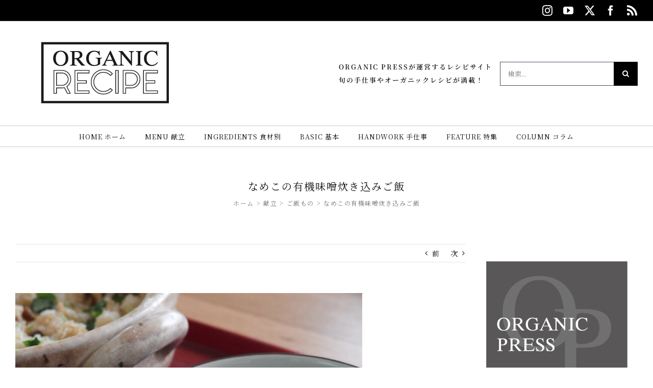

--- FILE ---
content_type: text/html; charset=UTF-8
request_url: https://recipe.organic-press.com/recipe_244/
body_size: 26124
content:
<!DOCTYPE html>
<html class="avada-html-layout-wide avada-html-header-position-top" lang="ja" prefix="og: http://ogp.me/ns# fb: http://ogp.me/ns/fb#">
<head>
	<meta http-equiv="X-UA-Compatible" content="IE=edge" />
	<meta http-equiv="Content-Type" content="text/html; charset=utf-8"/>
	<meta name="viewport" content="width=device-width, initial-scale=1" />
	<title>なめこの有機味噌炊き込みご飯 &#8211; 【Organic Recipe｜オーガニックレシピ】</title>
<meta name='robots' content='max-image-preview:large' />
<link rel="alternate" type="application/rss+xml" title="【Organic Recipe｜オーガニックレシピ】 &raquo; フィード" href="https://recipe.organic-press.com/feed/" />
<link rel="alternate" type="application/rss+xml" title="【Organic Recipe｜オーガニックレシピ】 &raquo; コメントフィード" href="https://recipe.organic-press.com/comments/feed/" />
					<link rel="shortcut icon" href="https://recipe.organic-press.com/wp-content/uploads/2020/01/favicon-1.png" type="image/x-icon" />
		
		
		
				<link rel="alternate" type="application/rss+xml" title="【Organic Recipe｜オーガニックレシピ】 &raquo; なめこの有機味噌炊き込みご飯 のコメントのフィード" href="https://recipe.organic-press.com/recipe_244/feed/" />
<link rel="alternate" title="oEmbed (JSON)" type="application/json+oembed" href="https://recipe.organic-press.com/wp-json/oembed/1.0/embed?url=https%3A%2F%2Frecipe.organic-press.com%2Frecipe_244%2F" />
<link rel="alternate" title="oEmbed (XML)" type="text/xml+oembed" href="https://recipe.organic-press.com/wp-json/oembed/1.0/embed?url=https%3A%2F%2Frecipe.organic-press.com%2Frecipe_244%2F&#038;format=xml" />
					<meta name="description" content="旬の秋になると天然の滑子(なめこ)が出回ることもありますが、天然物はめったにお目にかかれません。一般に市販されているの滑子(なめこ)は、ほとんどが菌床栽培されたものです。株から切り離されていて、大きさも小粒で揃った真空になったものがおなじみですが、最近では大ぶりの株採りなめこ(足つきなめこ)なども販売されているようです。「なめこ」といえば、定番料理はなめこ汁。なめこそば、なめこおろし・・・など、あの独特のねばねば、とろみを活かしたレシピが真っ先に思い浮かびますが、株採りなめこ(足つきなめこ)を使った「なめこの炊き込みご飯」は、傘の部分のねっとりとした食感と、軸の部分の歯ごたえが楽しめる、おすすめの秋味ご飯です。味付けは、なめこ汁をイメージした有機味噌仕立てで！   

材料 

 	有機白米 2合
 	水　　　 380ml
 	生なめこ(足つきなめこ)　200g
 	油揚げ　 1/2枚
 	昆布　　1枚 (５㎝角くらい)
 	有機味噌　大さじ2.5
 	日本酒　　大さじ1
 	みりん　　大さじ1
 	三つ葉　　適量
  

道具 

 	土鍋
 	ボウル
    

作り方   

1.お米をとぎ1～2時間程度水に浸しておく。油揚げは油抜きをして千切りにする。なめこをサッと洗い水気を切る。株採りなめこ(足つきなめこ)の場合は固い石突の部分を落とし、バラバラにほぐしておく。   

2.ボウルに酒、みりんを入れて有機味噌を混ぜ溶かした中に、1のなめこと油揚げを入れて絡め、しばらく置いておく。   

3.土鍋に1の米と分量の水、昆布を入れる。最後に2のきのこを汁ごと流し入れて炊く。土鍋に蓋をして、中火～やや強火にかけ、10～15分程度で中のお湯がぐつぐつ煮えてきたら、弱火にしてさらに15～20分炊く。炊きあがったら火を止めてしばらく蒸らす。     

4.出汁用の昆布を取り出し軽くほぐして、刻んだ三つ葉を混ぜる。   

※炊く時間は鍋や火加減によって異なりますので調整してください。電気炊飯器でも炊けます。   

Styling / Photo / Recipe / Text :"/>
				
		<meta property="og:locale" content="ja_JP"/>
		<meta property="og:type" content="article"/>
		<meta property="og:site_name" content="【Organic Recipe｜オーガニックレシピ】"/>
		<meta property="og:title" content="  なめこの有機味噌炊き込みご飯"/>
				<meta property="og:description" content="旬の秋になると天然の滑子(なめこ)が出回ることもありますが、天然物はめったにお目にかかれません。一般に市販されているの滑子(なめこ)は、ほとんどが菌床栽培されたものです。株から切り離されていて、大きさも小粒で揃った真空になったものがおなじみですが、最近では大ぶりの株採りなめこ(足つきなめこ)なども販売されているようです。「なめこ」といえば、定番料理はなめこ汁。なめこそば、なめこおろし・・・など、あの独特のねばねば、とろみを活かしたレシピが真っ先に思い浮かびますが、株採りなめこ(足つきなめこ)を使った「なめこの炊き込みご飯」は、傘の部分のねっとりとした食感と、軸の部分の歯ごたえが楽しめる、おすすめの秋味ご飯です。味付けは、なめこ汁をイメージした有機味噌仕立てで！   

材料 

 	有機白米 2合
 	水　　　 380ml
 	生なめこ(足つきなめこ)　200g
 	油揚げ　 1/2枚
 	昆布　　1枚 (５㎝角くらい)
 	有機味噌　大さじ2.5
 	日本酒　　大さじ1
 	みりん　　大さじ1
 	三つ葉　　適量
  

道具 

 	土鍋
 	ボウル
    

作り方   

1.お米をとぎ1～2時間程度水に浸しておく。油揚げは油抜きをして千切りにする。なめこをサッと洗い水気を切る。株採りなめこ(足つきなめこ)の場合は固い石突の部分を落とし、バラバラにほぐしておく。   

2.ボウルに酒、みりんを入れて有機味噌を混ぜ溶かした中に、1のなめこと油揚げを入れて絡め、しばらく置いておく。   

3.土鍋に1の米と分量の水、昆布を入れる。最後に2のきのこを汁ごと流し入れて炊く。土鍋に蓋をして、中火～やや強火にかけ、10～15分程度で中のお湯がぐつぐつ煮えてきたら、弱火にしてさらに15～20分炊く。炊きあがったら火を止めてしばらく蒸らす。     

4.出汁用の昆布を取り出し軽くほぐして、刻んだ三つ葉を混ぜる。   

※炊く時間は鍋や火加減によって異なりますので調整してください。電気炊飯器でも炊けます。   

Styling / Photo / Recipe / Text :"/>
				<meta property="og:url" content="https://recipe.organic-press.com/recipe_244/"/>
										<meta property="article:published_time" content="2017-09-14T15:00:34+09:00"/>
							<meta property="article:modified_time" content="2019-09-07T09:34:32+09:00"/>
								<meta name="author" content="Aki"/>
								<meta property="og:image" content="https://recipe.organic-press.com/wp-content/uploads/recipe_img/feature_recipe_244-002.jpg"/>
		<meta property="og:image:width" content="680"/>
		<meta property="og:image:height" content="510"/>
		<meta property="og:image:type" content="image/jpeg"/>
				<style id='wp-img-auto-sizes-contain-inline-css' type='text/css'>
img:is([sizes=auto i],[sizes^="auto," i]){contain-intrinsic-size:3000px 1500px}
/*# sourceURL=wp-img-auto-sizes-contain-inline-css */
</style>
<style id='wp-emoji-styles-inline-css' type='text/css'>

	img.wp-smiley, img.emoji {
		display: inline !important;
		border: none !important;
		box-shadow: none !important;
		height: 1em !important;
		width: 1em !important;
		margin: 0 0.07em !important;
		vertical-align: -0.1em !important;
		background: none !important;
		padding: 0 !important;
	}
/*# sourceURL=wp-emoji-styles-inline-css */
</style>
<link rel='stylesheet' id='fusion-dynamic-css-css' href='https://recipe.organic-press.com/wp-content/uploads/fusion-styles/b3f80e1605e85d1f1209af517890d2e0.min.css?ver=3.11.9' type='text/css' media='all' />
<link rel='stylesheet' id='avada-fullwidth-md-css' href='https://recipe.organic-press.com/wp-content/plugins/fusion-builder/assets/css/media/fullwidth-md.min.css?ver=3.11.9' type='text/css' media='only screen and (max-width: 1024px)' />
<link rel='stylesheet' id='avada-fullwidth-sm-css' href='https://recipe.organic-press.com/wp-content/plugins/fusion-builder/assets/css/media/fullwidth-sm.min.css?ver=3.11.9' type='text/css' media='only screen and (max-width: 640px)' />
<link rel='stylesheet' id='avada-icon-md-css' href='https://recipe.organic-press.com/wp-content/plugins/fusion-builder/assets/css/media/icon-md.min.css?ver=3.11.9' type='text/css' media='only screen and (max-width: 1024px)' />
<link rel='stylesheet' id='avada-icon-sm-css' href='https://recipe.organic-press.com/wp-content/plugins/fusion-builder/assets/css/media/icon-sm.min.css?ver=3.11.9' type='text/css' media='only screen and (max-width: 640px)' />
<link rel='stylesheet' id='avada-grid-md-css' href='https://recipe.organic-press.com/wp-content/plugins/fusion-builder/assets/css/media/grid-md.min.css?ver=7.11.9' type='text/css' media='only screen and (max-width: 1024px)' />
<link rel='stylesheet' id='avada-grid-sm-css' href='https://recipe.organic-press.com/wp-content/plugins/fusion-builder/assets/css/media/grid-sm.min.css?ver=7.11.9' type='text/css' media='only screen and (max-width: 640px)' />
<link rel='stylesheet' id='avada-image-md-css' href='https://recipe.organic-press.com/wp-content/plugins/fusion-builder/assets/css/media/image-md.min.css?ver=7.11.9' type='text/css' media='only screen and (max-width: 1024px)' />
<link rel='stylesheet' id='avada-image-sm-css' href='https://recipe.organic-press.com/wp-content/plugins/fusion-builder/assets/css/media/image-sm.min.css?ver=7.11.9' type='text/css' media='only screen and (max-width: 640px)' />
<link rel='stylesheet' id='avada-person-md-css' href='https://recipe.organic-press.com/wp-content/plugins/fusion-builder/assets/css/media/person-md.min.css?ver=7.11.9' type='text/css' media='only screen and (max-width: 1024px)' />
<link rel='stylesheet' id='avada-person-sm-css' href='https://recipe.organic-press.com/wp-content/plugins/fusion-builder/assets/css/media/person-sm.min.css?ver=7.11.9' type='text/css' media='only screen and (max-width: 640px)' />
<link rel='stylesheet' id='avada-section-separator-md-css' href='https://recipe.organic-press.com/wp-content/plugins/fusion-builder/assets/css/media/section-separator-md.min.css?ver=3.11.9' type='text/css' media='only screen and (max-width: 1024px)' />
<link rel='stylesheet' id='avada-section-separator-sm-css' href='https://recipe.organic-press.com/wp-content/plugins/fusion-builder/assets/css/media/section-separator-sm.min.css?ver=3.11.9' type='text/css' media='only screen and (max-width: 640px)' />
<link rel='stylesheet' id='avada-social-sharing-md-css' href='https://recipe.organic-press.com/wp-content/plugins/fusion-builder/assets/css/media/social-sharing-md.min.css?ver=7.11.9' type='text/css' media='only screen and (max-width: 1024px)' />
<link rel='stylesheet' id='avada-social-sharing-sm-css' href='https://recipe.organic-press.com/wp-content/plugins/fusion-builder/assets/css/media/social-sharing-sm.min.css?ver=7.11.9' type='text/css' media='only screen and (max-width: 640px)' />
<link rel='stylesheet' id='avada-social-links-md-css' href='https://recipe.organic-press.com/wp-content/plugins/fusion-builder/assets/css/media/social-links-md.min.css?ver=7.11.9' type='text/css' media='only screen and (max-width: 1024px)' />
<link rel='stylesheet' id='avada-social-links-sm-css' href='https://recipe.organic-press.com/wp-content/plugins/fusion-builder/assets/css/media/social-links-sm.min.css?ver=7.11.9' type='text/css' media='only screen and (max-width: 640px)' />
<link rel='stylesheet' id='avada-tabs-lg-min-css' href='https://recipe.organic-press.com/wp-content/plugins/fusion-builder/assets/css/media/tabs-lg-min.min.css?ver=7.11.9' type='text/css' media='only screen and (min-width: 1024px)' />
<link rel='stylesheet' id='avada-tabs-lg-max-css' href='https://recipe.organic-press.com/wp-content/plugins/fusion-builder/assets/css/media/tabs-lg-max.min.css?ver=7.11.9' type='text/css' media='only screen and (max-width: 1024px)' />
<link rel='stylesheet' id='avada-tabs-md-css' href='https://recipe.organic-press.com/wp-content/plugins/fusion-builder/assets/css/media/tabs-md.min.css?ver=7.11.9' type='text/css' media='only screen and (max-width: 1024px)' />
<link rel='stylesheet' id='avada-tabs-sm-css' href='https://recipe.organic-press.com/wp-content/plugins/fusion-builder/assets/css/media/tabs-sm.min.css?ver=7.11.9' type='text/css' media='only screen and (max-width: 640px)' />
<link rel='stylesheet' id='awb-title-md-css' href='https://recipe.organic-press.com/wp-content/plugins/fusion-builder/assets/css/media/title-md.min.css?ver=3.11.9' type='text/css' media='only screen and (max-width: 1024px)' />
<link rel='stylesheet' id='awb-title-sm-css' href='https://recipe.organic-press.com/wp-content/plugins/fusion-builder/assets/css/media/title-sm.min.css?ver=3.11.9' type='text/css' media='only screen and (max-width: 640px)' />
<link rel='stylesheet' id='avada-swiper-md-css' href='https://recipe.organic-press.com/wp-content/plugins/fusion-builder/assets/css/media/swiper-md.min.css?ver=7.11.9' type='text/css' media='only screen and (max-width: 1024px)' />
<link rel='stylesheet' id='avada-swiper-sm-css' href='https://recipe.organic-press.com/wp-content/plugins/fusion-builder/assets/css/media/swiper-sm.min.css?ver=7.11.9' type='text/css' media='only screen and (max-width: 640px)' />
<link rel='stylesheet' id='avada-post-cards-md-css' href='https://recipe.organic-press.com/wp-content/plugins/fusion-builder/assets/css/media/post-cards-md.min.css?ver=7.11.9' type='text/css' media='only screen and (max-width: 1024px)' />
<link rel='stylesheet' id='avada-post-cards-sm-css' href='https://recipe.organic-press.com/wp-content/plugins/fusion-builder/assets/css/media/post-cards-sm.min.css?ver=7.11.9' type='text/css' media='only screen and (max-width: 640px)' />
<link rel='stylesheet' id='avada-facebook-page-md-css' href='https://recipe.organic-press.com/wp-content/plugins/fusion-builder/assets/css/media/facebook-page-md.min.css?ver=7.11.9' type='text/css' media='only screen and (max-width: 1024px)' />
<link rel='stylesheet' id='avada-facebook-page-sm-css' href='https://recipe.organic-press.com/wp-content/plugins/fusion-builder/assets/css/media/facebook-page-sm.min.css?ver=7.11.9' type='text/css' media='only screen and (max-width: 640px)' />
<link rel='stylesheet' id='avada-twitter-timeline-md-css' href='https://recipe.organic-press.com/wp-content/plugins/fusion-builder/assets/css/media/twitter-timeline-md.min.css?ver=7.11.9' type='text/css' media='only screen and (max-width: 1024px)' />
<link rel='stylesheet' id='avada-twitter-timeline-sm-css' href='https://recipe.organic-press.com/wp-content/plugins/fusion-builder/assets/css/media/twitter-timeline-sm.min.css?ver=7.11.9' type='text/css' media='only screen and (max-width: 640px)' />
<link rel='stylesheet' id='avada-flickr-md-css' href='https://recipe.organic-press.com/wp-content/plugins/fusion-builder/assets/css/media/flickr-md.min.css?ver=7.11.9' type='text/css' media='only screen and (max-width: 1024px)' />
<link rel='stylesheet' id='avada-flickr-sm-css' href='https://recipe.organic-press.com/wp-content/plugins/fusion-builder/assets/css/media/flickr-sm.min.css?ver=7.11.9' type='text/css' media='only screen and (max-width: 640px)' />
<link rel='stylesheet' id='avada-tagcloud-md-css' href='https://recipe.organic-press.com/wp-content/plugins/fusion-builder/assets/css/media/tagcloud-md.min.css?ver=7.11.9' type='text/css' media='only screen and (max-width: 1024px)' />
<link rel='stylesheet' id='avada-tagcloud-sm-css' href='https://recipe.organic-press.com/wp-content/plugins/fusion-builder/assets/css/media/tagcloud-sm.min.css?ver=7.11.9' type='text/css' media='only screen and (max-width: 640px)' />
<link rel='stylesheet' id='avada-instagram-md-css' href='https://recipe.organic-press.com/wp-content/plugins/fusion-builder/assets/css/media/instagram-md.min.css?ver=7.11.9' type='text/css' media='only screen and (max-width: 1024px)' />
<link rel='stylesheet' id='avada-instagram-sm-css' href='https://recipe.organic-press.com/wp-content/plugins/fusion-builder/assets/css/media/instagram-sm.min.css?ver=7.11.9' type='text/css' media='only screen and (max-width: 640px)' />
<link rel='stylesheet' id='awb-meta-md-css' href='https://recipe.organic-press.com/wp-content/plugins/fusion-builder/assets/css/media/meta-md.min.css?ver=7.11.9' type='text/css' media='only screen and (max-width: 1024px)' />
<link rel='stylesheet' id='awb-meta-sm-css' href='https://recipe.organic-press.com/wp-content/plugins/fusion-builder/assets/css/media/meta-sm.min.css?ver=7.11.9' type='text/css' media='only screen and (max-width: 640px)' />
<link rel='stylesheet' id='awb-layout-colums-md-css' href='https://recipe.organic-press.com/wp-content/plugins/fusion-builder/assets/css/media/layout-columns-md.min.css?ver=3.11.9' type='text/css' media='only screen and (max-width: 1024px)' />
<link rel='stylesheet' id='awb-layout-colums-sm-css' href='https://recipe.organic-press.com/wp-content/plugins/fusion-builder/assets/css/media/layout-columns-sm.min.css?ver=3.11.9' type='text/css' media='only screen and (max-width: 640px)' />
<link rel='stylesheet' id='avada-max-1c-css' href='https://recipe.organic-press.com/wp-content/themes/Avada/assets/css/media/max-1c.min.css?ver=7.11.9' type='text/css' media='only screen and (max-width: 640px)' />
<link rel='stylesheet' id='avada-max-2c-css' href='https://recipe.organic-press.com/wp-content/themes/Avada/assets/css/media/max-2c.min.css?ver=7.11.9' type='text/css' media='only screen and (max-width: 732px)' />
<link rel='stylesheet' id='avada-min-2c-max-3c-css' href='https://recipe.organic-press.com/wp-content/themes/Avada/assets/css/media/min-2c-max-3c.min.css?ver=7.11.9' type='text/css' media='only screen and (min-width: 732px) and (max-width: 824px)' />
<link rel='stylesheet' id='avada-min-3c-max-4c-css' href='https://recipe.organic-press.com/wp-content/themes/Avada/assets/css/media/min-3c-max-4c.min.css?ver=7.11.9' type='text/css' media='only screen and (min-width: 824px) and (max-width: 916px)' />
<link rel='stylesheet' id='avada-min-4c-max-5c-css' href='https://recipe.organic-press.com/wp-content/themes/Avada/assets/css/media/min-4c-max-5c.min.css?ver=7.11.9' type='text/css' media='only screen and (min-width: 916px) and (max-width: 1008px)' />
<link rel='stylesheet' id='avada-min-5c-max-6c-css' href='https://recipe.organic-press.com/wp-content/themes/Avada/assets/css/media/min-5c-max-6c.min.css?ver=7.11.9' type='text/css' media='only screen and (min-width: 1008px) and (max-width: 1100px)' />
<link rel='stylesheet' id='avada-min-shbp-css' href='https://recipe.organic-press.com/wp-content/themes/Avada/assets/css/media/min-shbp.min.css?ver=7.11.9' type='text/css' media='only screen and (min-width: 1151px)' />
<link rel='stylesheet' id='avada-min-shbp-header-legacy-css' href='https://recipe.organic-press.com/wp-content/themes/Avada/assets/css/media/min-shbp-header-legacy.min.css?ver=7.11.9' type='text/css' media='only screen and (min-width: 1151px)' />
<link rel='stylesheet' id='avada-max-shbp-css' href='https://recipe.organic-press.com/wp-content/themes/Avada/assets/css/media/max-shbp.min.css?ver=7.11.9' type='text/css' media='only screen and (max-width: 1150px)' />
<link rel='stylesheet' id='avada-max-shbp-header-legacy-css' href='https://recipe.organic-press.com/wp-content/themes/Avada/assets/css/media/max-shbp-header-legacy.min.css?ver=7.11.9' type='text/css' media='only screen and (max-width: 1150px)' />
<link rel='stylesheet' id='avada-max-sh-shbp-css' href='https://recipe.organic-press.com/wp-content/themes/Avada/assets/css/media/max-sh-shbp.min.css?ver=7.11.9' type='text/css' media='only screen and (max-width: 1150px)' />
<link rel='stylesheet' id='avada-max-sh-shbp-header-legacy-css' href='https://recipe.organic-press.com/wp-content/themes/Avada/assets/css/media/max-sh-shbp-header-legacy.min.css?ver=7.11.9' type='text/css' media='only screen and (max-width: 1150px)' />
<link rel='stylesheet' id='avada-min-768-max-1024-p-css' href='https://recipe.organic-press.com/wp-content/themes/Avada/assets/css/media/min-768-max-1024-p.min.css?ver=7.11.9' type='text/css' media='only screen and (min-device-width: 768px) and (max-device-width: 1024px) and (orientation: portrait)' />
<link rel='stylesheet' id='avada-min-768-max-1024-p-header-legacy-css' href='https://recipe.organic-press.com/wp-content/themes/Avada/assets/css/media/min-768-max-1024-p-header-legacy.min.css?ver=7.11.9' type='text/css' media='only screen and (min-device-width: 768px) and (max-device-width: 1024px) and (orientation: portrait)' />
<link rel='stylesheet' id='avada-min-768-max-1024-l-css' href='https://recipe.organic-press.com/wp-content/themes/Avada/assets/css/media/min-768-max-1024-l.min.css?ver=7.11.9' type='text/css' media='only screen and (min-device-width: 768px) and (max-device-width: 1024px) and (orientation: landscape)' />
<link rel='stylesheet' id='avada-min-768-max-1024-l-header-legacy-css' href='https://recipe.organic-press.com/wp-content/themes/Avada/assets/css/media/min-768-max-1024-l-header-legacy.min.css?ver=7.11.9' type='text/css' media='only screen and (min-device-width: 768px) and (max-device-width: 1024px) and (orientation: landscape)' />
<link rel='stylesheet' id='avada-max-sh-cbp-css' href='https://recipe.organic-press.com/wp-content/themes/Avada/assets/css/media/max-sh-cbp.min.css?ver=7.11.9' type='text/css' media='only screen and (max-width: 1000px)' />
<link rel='stylesheet' id='avada-max-sh-sbp-css' href='https://recipe.organic-press.com/wp-content/themes/Avada/assets/css/media/max-sh-sbp.min.css?ver=7.11.9' type='text/css' media='only screen and (max-width: 800px)' />
<link rel='stylesheet' id='avada-max-sh-640-css' href='https://recipe.organic-press.com/wp-content/themes/Avada/assets/css/media/max-sh-640.min.css?ver=7.11.9' type='text/css' media='only screen and (max-width: 640px)' />
<link rel='stylesheet' id='avada-max-shbp-18-css' href='https://recipe.organic-press.com/wp-content/themes/Avada/assets/css/media/max-shbp-18.min.css?ver=7.11.9' type='text/css' media='only screen and (max-width: 1132px)' />
<link rel='stylesheet' id='avada-max-shbp-32-css' href='https://recipe.organic-press.com/wp-content/themes/Avada/assets/css/media/max-shbp-32.min.css?ver=7.11.9' type='text/css' media='only screen and (max-width: 1118px)' />
<link rel='stylesheet' id='avada-min-sh-cbp-css' href='https://recipe.organic-press.com/wp-content/themes/Avada/assets/css/media/min-sh-cbp.min.css?ver=7.11.9' type='text/css' media='only screen and (min-width: 1000px)' />
<link rel='stylesheet' id='avada-max-640-css' href='https://recipe.organic-press.com/wp-content/themes/Avada/assets/css/media/max-640.min.css?ver=7.11.9' type='text/css' media='only screen and (max-device-width: 640px)' />
<link rel='stylesheet' id='avada-max-main-css' href='https://recipe.organic-press.com/wp-content/themes/Avada/assets/css/media/max-main.min.css?ver=7.11.9' type='text/css' media='only screen and (max-width: 1100px)' />
<link rel='stylesheet' id='avada-max-cbp-css' href='https://recipe.organic-press.com/wp-content/themes/Avada/assets/css/media/max-cbp.min.css?ver=7.11.9' type='text/css' media='only screen and (max-width: 1000px)' />
<link rel='stylesheet' id='avada-max-sh-cbp-eslider-css' href='https://recipe.organic-press.com/wp-content/themes/Avada/assets/css/media/max-sh-cbp-eslider.min.css?ver=7.11.9' type='text/css' media='only screen and (max-width: 1000px)' />
<link rel='stylesheet' id='avada-max-sh-cbp-social-sharing-css' href='https://recipe.organic-press.com/wp-content/themes/Avada/assets/css/media/max-sh-cbp-social-sharing.min.css?ver=7.11.9' type='text/css' media='only screen and (max-width: 1000px)' />
<link rel='stylesheet' id='fb-max-sh-cbp-css' href='https://recipe.organic-press.com/wp-content/plugins/fusion-builder/assets/css/media/max-sh-cbp.min.css?ver=3.11.9' type='text/css' media='only screen and (max-width: 1000px)' />
<link rel='stylesheet' id='fb-min-768-max-1024-p-css' href='https://recipe.organic-press.com/wp-content/plugins/fusion-builder/assets/css/media/min-768-max-1024-p.min.css?ver=3.11.9' type='text/css' media='only screen and (min-device-width: 768px) and (max-device-width: 1024px) and (orientation: portrait)' />
<link rel='stylesheet' id='fb-max-640-css' href='https://recipe.organic-press.com/wp-content/plugins/fusion-builder/assets/css/media/max-640.min.css?ver=3.11.9' type='text/css' media='only screen and (max-device-width: 640px)' />
<link rel='stylesheet' id='fb-max-1c-css' href='https://recipe.organic-press.com/wp-content/plugins/fusion-builder/assets/css/media/max-1c.css?ver=3.11.9' type='text/css' media='only screen and (max-width: 640px)' />
<link rel='stylesheet' id='fb-max-2c-css' href='https://recipe.organic-press.com/wp-content/plugins/fusion-builder/assets/css/media/max-2c.css?ver=3.11.9' type='text/css' media='only screen and (max-width: 732px)' />
<link rel='stylesheet' id='fb-min-2c-max-3c-css' href='https://recipe.organic-press.com/wp-content/plugins/fusion-builder/assets/css/media/min-2c-max-3c.css?ver=3.11.9' type='text/css' media='only screen and (min-width: 732px) and (max-width: 824px)' />
<link rel='stylesheet' id='fb-min-3c-max-4c-css' href='https://recipe.organic-press.com/wp-content/plugins/fusion-builder/assets/css/media/min-3c-max-4c.css?ver=3.11.9' type='text/css' media='only screen and (min-width: 824px) and (max-width: 916px)' />
<link rel='stylesheet' id='fb-min-4c-max-5c-css' href='https://recipe.organic-press.com/wp-content/plugins/fusion-builder/assets/css/media/min-4c-max-5c.css?ver=3.11.9' type='text/css' media='only screen and (min-width: 916px) and (max-width: 1008px)' />
<link rel='stylesheet' id='fb-min-5c-max-6c-css' href='https://recipe.organic-press.com/wp-content/plugins/fusion-builder/assets/css/media/min-5c-max-6c.css?ver=3.11.9' type='text/css' media='only screen and (min-width: 1008px) and (max-width: 1100px)' />
<link rel='stylesheet' id='avada-off-canvas-md-css' href='https://recipe.organic-press.com/wp-content/plugins/fusion-builder/assets/css/media/off-canvas-md.min.css?ver=7.11.9' type='text/css' media='only screen and (max-width: 1024px)' />
<link rel='stylesheet' id='avada-off-canvas-sm-css' href='https://recipe.organic-press.com/wp-content/plugins/fusion-builder/assets/css/media/off-canvas-sm.min.css?ver=7.11.9' type='text/css' media='only screen and (max-width: 640px)' />
<script type="text/javascript" src="https://recipe.organic-press.com/wp-includes/js/jquery/jquery.min.js?ver=3.7.1" id="jquery-core-js"></script>
<script type="text/javascript" src="https://recipe.organic-press.com/wp-includes/js/jquery/jquery-migrate.min.js?ver=3.4.1" id="jquery-migrate-js"></script>
<link rel="https://api.w.org/" href="https://recipe.organic-press.com/wp-json/" /><link rel="alternate" title="JSON" type="application/json" href="https://recipe.organic-press.com/wp-json/wp/v2/posts/3659" /><link rel="EditURI" type="application/rsd+xml" title="RSD" href="https://recipe.organic-press.com/xmlrpc.php?rsd" />
<meta name="generator" content="WordPress 6.9" />
<link rel="canonical" href="https://recipe.organic-press.com/recipe_244/" />
<link rel='shortlink' href='https://recipe.organic-press.com/?p=3659' />
<style type="text/css" id="css-fb-visibility">@media screen and (max-width: 640px){.fusion-no-small-visibility{display:none !important;}body .sm-text-align-center{text-align:center !important;}body .sm-text-align-left{text-align:left !important;}body .sm-text-align-right{text-align:right !important;}body .sm-flex-align-center{justify-content:center !important;}body .sm-flex-align-flex-start{justify-content:flex-start !important;}body .sm-flex-align-flex-end{justify-content:flex-end !important;}body .sm-mx-auto{margin-left:auto !important;margin-right:auto !important;}body .sm-ml-auto{margin-left:auto !important;}body .sm-mr-auto{margin-right:auto !important;}body .fusion-absolute-position-small{position:absolute;top:auto;width:100%;}.awb-sticky.awb-sticky-small{ position: sticky; top: var(--awb-sticky-offset,0); }}@media screen and (min-width: 641px) and (max-width: 1024px){.fusion-no-medium-visibility{display:none !important;}body .md-text-align-center{text-align:center !important;}body .md-text-align-left{text-align:left !important;}body .md-text-align-right{text-align:right !important;}body .md-flex-align-center{justify-content:center !important;}body .md-flex-align-flex-start{justify-content:flex-start !important;}body .md-flex-align-flex-end{justify-content:flex-end !important;}body .md-mx-auto{margin-left:auto !important;margin-right:auto !important;}body .md-ml-auto{margin-left:auto !important;}body .md-mr-auto{margin-right:auto !important;}body .fusion-absolute-position-medium{position:absolute;top:auto;width:100%;}.awb-sticky.awb-sticky-medium{ position: sticky; top: var(--awb-sticky-offset,0); }}@media screen and (min-width: 1025px){.fusion-no-large-visibility{display:none !important;}body .lg-text-align-center{text-align:center !important;}body .lg-text-align-left{text-align:left !important;}body .lg-text-align-right{text-align:right !important;}body .lg-flex-align-center{justify-content:center !important;}body .lg-flex-align-flex-start{justify-content:flex-start !important;}body .lg-flex-align-flex-end{justify-content:flex-end !important;}body .lg-mx-auto{margin-left:auto !important;margin-right:auto !important;}body .lg-ml-auto{margin-left:auto !important;}body .lg-mr-auto{margin-right:auto !important;}body .fusion-absolute-position-large{position:absolute;top:auto;width:100%;}.awb-sticky.awb-sticky-large{ position: sticky; top: var(--awb-sticky-offset,0); }}</style>		<script type="text/javascript">
			var doc = document.documentElement;
			doc.setAttribute( 'data-useragent', navigator.userAgent );
		</script>
		<!-- Global site tag (gtag.js) - Google Analytics -->
<script async src="https://www.googletagmanager.com/gtag/js?id=UA-43839733-1"></script>
<script>
  window.dataLayer = window.dataLayer || [];
  function gtag(){dataLayer.push(arguments);}
  gtag('js', new Date());

  gtag('config', 'UA-43839733-1');
</script>
	<link href="https://fonts.googleapis.com/css?family=Noto+Serif+JP&display=swap" rel="stylesheet"><style id='global-styles-inline-css' type='text/css'>
:root{--wp--preset--aspect-ratio--square: 1;--wp--preset--aspect-ratio--4-3: 4/3;--wp--preset--aspect-ratio--3-4: 3/4;--wp--preset--aspect-ratio--3-2: 3/2;--wp--preset--aspect-ratio--2-3: 2/3;--wp--preset--aspect-ratio--16-9: 16/9;--wp--preset--aspect-ratio--9-16: 9/16;--wp--preset--color--black: #000000;--wp--preset--color--cyan-bluish-gray: #abb8c3;--wp--preset--color--white: #ffffff;--wp--preset--color--pale-pink: #f78da7;--wp--preset--color--vivid-red: #cf2e2e;--wp--preset--color--luminous-vivid-orange: #ff6900;--wp--preset--color--luminous-vivid-amber: #fcb900;--wp--preset--color--light-green-cyan: #7bdcb5;--wp--preset--color--vivid-green-cyan: #00d084;--wp--preset--color--pale-cyan-blue: #8ed1fc;--wp--preset--color--vivid-cyan-blue: #0693e3;--wp--preset--color--vivid-purple: #9b51e0;--wp--preset--color--awb-color-1: rgba(255,255,255,1);--wp--preset--color--awb-color-2: rgba(250,249,248,1);--wp--preset--color--awb-color-3: rgba(231,228,226,1);--wp--preset--color--awb-color-4: rgba(240,154,62,1);--wp--preset--color--awb-color-5: rgba(119,119,119,1);--wp--preset--color--awb-color-6: rgba(51,60,78,1);--wp--preset--color--awb-color-7: rgba(17,17,17,1);--wp--preset--color--awb-color-8: rgba(0,0,0,1);--wp--preset--color--awb-color-custom-10: rgba(51,51,51,1);--wp--preset--color--awb-color-custom-11: rgba(126,136,144,1);--wp--preset--color--awb-color-custom-12: rgba(233,168,37,1);--wp--preset--color--awb-color-custom-13: rgba(204,204,204,1);--wp--preset--color--awb-color-custom-14: rgba(242,241,240,1);--wp--preset--gradient--vivid-cyan-blue-to-vivid-purple: linear-gradient(135deg,rgb(6,147,227) 0%,rgb(155,81,224) 100%);--wp--preset--gradient--light-green-cyan-to-vivid-green-cyan: linear-gradient(135deg,rgb(122,220,180) 0%,rgb(0,208,130) 100%);--wp--preset--gradient--luminous-vivid-amber-to-luminous-vivid-orange: linear-gradient(135deg,rgb(252,185,0) 0%,rgb(255,105,0) 100%);--wp--preset--gradient--luminous-vivid-orange-to-vivid-red: linear-gradient(135deg,rgb(255,105,0) 0%,rgb(207,46,46) 100%);--wp--preset--gradient--very-light-gray-to-cyan-bluish-gray: linear-gradient(135deg,rgb(238,238,238) 0%,rgb(169,184,195) 100%);--wp--preset--gradient--cool-to-warm-spectrum: linear-gradient(135deg,rgb(74,234,220) 0%,rgb(151,120,209) 20%,rgb(207,42,186) 40%,rgb(238,44,130) 60%,rgb(251,105,98) 80%,rgb(254,248,76) 100%);--wp--preset--gradient--blush-light-purple: linear-gradient(135deg,rgb(255,206,236) 0%,rgb(152,150,240) 100%);--wp--preset--gradient--blush-bordeaux: linear-gradient(135deg,rgb(254,205,165) 0%,rgb(254,45,45) 50%,rgb(107,0,62) 100%);--wp--preset--gradient--luminous-dusk: linear-gradient(135deg,rgb(255,203,112) 0%,rgb(199,81,192) 50%,rgb(65,88,208) 100%);--wp--preset--gradient--pale-ocean: linear-gradient(135deg,rgb(255,245,203) 0%,rgb(182,227,212) 50%,rgb(51,167,181) 100%);--wp--preset--gradient--electric-grass: linear-gradient(135deg,rgb(202,248,128) 0%,rgb(113,206,126) 100%);--wp--preset--gradient--midnight: linear-gradient(135deg,rgb(2,3,129) 0%,rgb(40,116,252) 100%);--wp--preset--font-size--small: 10.5px;--wp--preset--font-size--medium: 20px;--wp--preset--font-size--large: 21px;--wp--preset--font-size--x-large: 42px;--wp--preset--font-size--normal: 14px;--wp--preset--font-size--xlarge: 28px;--wp--preset--font-size--huge: 42px;--wp--preset--spacing--20: 0.44rem;--wp--preset--spacing--30: 0.67rem;--wp--preset--spacing--40: 1rem;--wp--preset--spacing--50: 1.5rem;--wp--preset--spacing--60: 2.25rem;--wp--preset--spacing--70: 3.38rem;--wp--preset--spacing--80: 5.06rem;--wp--preset--shadow--natural: 6px 6px 9px rgba(0, 0, 0, 0.2);--wp--preset--shadow--deep: 12px 12px 50px rgba(0, 0, 0, 0.4);--wp--preset--shadow--sharp: 6px 6px 0px rgba(0, 0, 0, 0.2);--wp--preset--shadow--outlined: 6px 6px 0px -3px rgb(255, 255, 255), 6px 6px rgb(0, 0, 0);--wp--preset--shadow--crisp: 6px 6px 0px rgb(0, 0, 0);}:where(.is-layout-flex){gap: 0.5em;}:where(.is-layout-grid){gap: 0.5em;}body .is-layout-flex{display: flex;}.is-layout-flex{flex-wrap: wrap;align-items: center;}.is-layout-flex > :is(*, div){margin: 0;}body .is-layout-grid{display: grid;}.is-layout-grid > :is(*, div){margin: 0;}:where(.wp-block-columns.is-layout-flex){gap: 2em;}:where(.wp-block-columns.is-layout-grid){gap: 2em;}:where(.wp-block-post-template.is-layout-flex){gap: 1.25em;}:where(.wp-block-post-template.is-layout-grid){gap: 1.25em;}.has-black-color{color: var(--wp--preset--color--black) !important;}.has-cyan-bluish-gray-color{color: var(--wp--preset--color--cyan-bluish-gray) !important;}.has-white-color{color: var(--wp--preset--color--white) !important;}.has-pale-pink-color{color: var(--wp--preset--color--pale-pink) !important;}.has-vivid-red-color{color: var(--wp--preset--color--vivid-red) !important;}.has-luminous-vivid-orange-color{color: var(--wp--preset--color--luminous-vivid-orange) !important;}.has-luminous-vivid-amber-color{color: var(--wp--preset--color--luminous-vivid-amber) !important;}.has-light-green-cyan-color{color: var(--wp--preset--color--light-green-cyan) !important;}.has-vivid-green-cyan-color{color: var(--wp--preset--color--vivid-green-cyan) !important;}.has-pale-cyan-blue-color{color: var(--wp--preset--color--pale-cyan-blue) !important;}.has-vivid-cyan-blue-color{color: var(--wp--preset--color--vivid-cyan-blue) !important;}.has-vivid-purple-color{color: var(--wp--preset--color--vivid-purple) !important;}.has-black-background-color{background-color: var(--wp--preset--color--black) !important;}.has-cyan-bluish-gray-background-color{background-color: var(--wp--preset--color--cyan-bluish-gray) !important;}.has-white-background-color{background-color: var(--wp--preset--color--white) !important;}.has-pale-pink-background-color{background-color: var(--wp--preset--color--pale-pink) !important;}.has-vivid-red-background-color{background-color: var(--wp--preset--color--vivid-red) !important;}.has-luminous-vivid-orange-background-color{background-color: var(--wp--preset--color--luminous-vivid-orange) !important;}.has-luminous-vivid-amber-background-color{background-color: var(--wp--preset--color--luminous-vivid-amber) !important;}.has-light-green-cyan-background-color{background-color: var(--wp--preset--color--light-green-cyan) !important;}.has-vivid-green-cyan-background-color{background-color: var(--wp--preset--color--vivid-green-cyan) !important;}.has-pale-cyan-blue-background-color{background-color: var(--wp--preset--color--pale-cyan-blue) !important;}.has-vivid-cyan-blue-background-color{background-color: var(--wp--preset--color--vivid-cyan-blue) !important;}.has-vivid-purple-background-color{background-color: var(--wp--preset--color--vivid-purple) !important;}.has-black-border-color{border-color: var(--wp--preset--color--black) !important;}.has-cyan-bluish-gray-border-color{border-color: var(--wp--preset--color--cyan-bluish-gray) !important;}.has-white-border-color{border-color: var(--wp--preset--color--white) !important;}.has-pale-pink-border-color{border-color: var(--wp--preset--color--pale-pink) !important;}.has-vivid-red-border-color{border-color: var(--wp--preset--color--vivid-red) !important;}.has-luminous-vivid-orange-border-color{border-color: var(--wp--preset--color--luminous-vivid-orange) !important;}.has-luminous-vivid-amber-border-color{border-color: var(--wp--preset--color--luminous-vivid-amber) !important;}.has-light-green-cyan-border-color{border-color: var(--wp--preset--color--light-green-cyan) !important;}.has-vivid-green-cyan-border-color{border-color: var(--wp--preset--color--vivid-green-cyan) !important;}.has-pale-cyan-blue-border-color{border-color: var(--wp--preset--color--pale-cyan-blue) !important;}.has-vivid-cyan-blue-border-color{border-color: var(--wp--preset--color--vivid-cyan-blue) !important;}.has-vivid-purple-border-color{border-color: var(--wp--preset--color--vivid-purple) !important;}.has-vivid-cyan-blue-to-vivid-purple-gradient-background{background: var(--wp--preset--gradient--vivid-cyan-blue-to-vivid-purple) !important;}.has-light-green-cyan-to-vivid-green-cyan-gradient-background{background: var(--wp--preset--gradient--light-green-cyan-to-vivid-green-cyan) !important;}.has-luminous-vivid-amber-to-luminous-vivid-orange-gradient-background{background: var(--wp--preset--gradient--luminous-vivid-amber-to-luminous-vivid-orange) !important;}.has-luminous-vivid-orange-to-vivid-red-gradient-background{background: var(--wp--preset--gradient--luminous-vivid-orange-to-vivid-red) !important;}.has-very-light-gray-to-cyan-bluish-gray-gradient-background{background: var(--wp--preset--gradient--very-light-gray-to-cyan-bluish-gray) !important;}.has-cool-to-warm-spectrum-gradient-background{background: var(--wp--preset--gradient--cool-to-warm-spectrum) !important;}.has-blush-light-purple-gradient-background{background: var(--wp--preset--gradient--blush-light-purple) !important;}.has-blush-bordeaux-gradient-background{background: var(--wp--preset--gradient--blush-bordeaux) !important;}.has-luminous-dusk-gradient-background{background: var(--wp--preset--gradient--luminous-dusk) !important;}.has-pale-ocean-gradient-background{background: var(--wp--preset--gradient--pale-ocean) !important;}.has-electric-grass-gradient-background{background: var(--wp--preset--gradient--electric-grass) !important;}.has-midnight-gradient-background{background: var(--wp--preset--gradient--midnight) !important;}.has-small-font-size{font-size: var(--wp--preset--font-size--small) !important;}.has-medium-font-size{font-size: var(--wp--preset--font-size--medium) !important;}.has-large-font-size{font-size: var(--wp--preset--font-size--large) !important;}.has-x-large-font-size{font-size: var(--wp--preset--font-size--x-large) !important;}
/*# sourceURL=global-styles-inline-css */
</style>
<style id='wp-block-library-inline-css' type='text/css'>
:root{--wp-block-synced-color:#7a00df;--wp-block-synced-color--rgb:122,0,223;--wp-bound-block-color:var(--wp-block-synced-color);--wp-editor-canvas-background:#ddd;--wp-admin-theme-color:#007cba;--wp-admin-theme-color--rgb:0,124,186;--wp-admin-theme-color-darker-10:#006ba1;--wp-admin-theme-color-darker-10--rgb:0,107,160.5;--wp-admin-theme-color-darker-20:#005a87;--wp-admin-theme-color-darker-20--rgb:0,90,135;--wp-admin-border-width-focus:2px}@media (min-resolution:192dpi){:root{--wp-admin-border-width-focus:1.5px}}.wp-element-button{cursor:pointer}:root .has-very-light-gray-background-color{background-color:#eee}:root .has-very-dark-gray-background-color{background-color:#313131}:root .has-very-light-gray-color{color:#eee}:root .has-very-dark-gray-color{color:#313131}:root .has-vivid-green-cyan-to-vivid-cyan-blue-gradient-background{background:linear-gradient(135deg,#00d084,#0693e3)}:root .has-purple-crush-gradient-background{background:linear-gradient(135deg,#34e2e4,#4721fb 50%,#ab1dfe)}:root .has-hazy-dawn-gradient-background{background:linear-gradient(135deg,#faaca8,#dad0ec)}:root .has-subdued-olive-gradient-background{background:linear-gradient(135deg,#fafae1,#67a671)}:root .has-atomic-cream-gradient-background{background:linear-gradient(135deg,#fdd79a,#004a59)}:root .has-nightshade-gradient-background{background:linear-gradient(135deg,#330968,#31cdcf)}:root .has-midnight-gradient-background{background:linear-gradient(135deg,#020381,#2874fc)}:root{--wp--preset--font-size--normal:16px;--wp--preset--font-size--huge:42px}.has-regular-font-size{font-size:1em}.has-larger-font-size{font-size:2.625em}.has-normal-font-size{font-size:var(--wp--preset--font-size--normal)}.has-huge-font-size{font-size:var(--wp--preset--font-size--huge)}.has-text-align-center{text-align:center}.has-text-align-left{text-align:left}.has-text-align-right{text-align:right}.has-fit-text{white-space:nowrap!important}#end-resizable-editor-section{display:none}.aligncenter{clear:both}.items-justified-left{justify-content:flex-start}.items-justified-center{justify-content:center}.items-justified-right{justify-content:flex-end}.items-justified-space-between{justify-content:space-between}.screen-reader-text{border:0;clip-path:inset(50%);height:1px;margin:-1px;overflow:hidden;padding:0;position:absolute;width:1px;word-wrap:normal!important}.screen-reader-text:focus{background-color:#ddd;clip-path:none;color:#444;display:block;font-size:1em;height:auto;left:5px;line-height:normal;padding:15px 23px 14px;text-decoration:none;top:5px;width:auto;z-index:100000}html :where(.has-border-color){border-style:solid}html :where([style*=border-top-color]){border-top-style:solid}html :where([style*=border-right-color]){border-right-style:solid}html :where([style*=border-bottom-color]){border-bottom-style:solid}html :where([style*=border-left-color]){border-left-style:solid}html :where([style*=border-width]){border-style:solid}html :where([style*=border-top-width]){border-top-style:solid}html :where([style*=border-right-width]){border-right-style:solid}html :where([style*=border-bottom-width]){border-bottom-style:solid}html :where([style*=border-left-width]){border-left-style:solid}html :where(img[class*=wp-image-]){height:auto;max-width:100%}:where(figure){margin:0 0 1em}html :where(.is-position-sticky){--wp-admin--admin-bar--position-offset:var(--wp-admin--admin-bar--height,0px)}@media screen and (max-width:600px){html :where(.is-position-sticky){--wp-admin--admin-bar--position-offset:0px}}
/*wp_block_styles_on_demand_placeholder:696d3e472880d*/
/*# sourceURL=wp-block-library-inline-css */
</style>
<style id='wp-block-library-theme-inline-css' type='text/css'>
.wp-block-audio :where(figcaption){color:#555;font-size:13px;text-align:center}.is-dark-theme .wp-block-audio :where(figcaption){color:#ffffffa6}.wp-block-audio{margin:0 0 1em}.wp-block-code{border:1px solid #ccc;border-radius:4px;font-family:Menlo,Consolas,monaco,monospace;padding:.8em 1em}.wp-block-embed :where(figcaption){color:#555;font-size:13px;text-align:center}.is-dark-theme .wp-block-embed :where(figcaption){color:#ffffffa6}.wp-block-embed{margin:0 0 1em}.blocks-gallery-caption{color:#555;font-size:13px;text-align:center}.is-dark-theme .blocks-gallery-caption{color:#ffffffa6}:root :where(.wp-block-image figcaption){color:#555;font-size:13px;text-align:center}.is-dark-theme :root :where(.wp-block-image figcaption){color:#ffffffa6}.wp-block-image{margin:0 0 1em}.wp-block-pullquote{border-bottom:4px solid;border-top:4px solid;color:currentColor;margin-bottom:1.75em}.wp-block-pullquote :where(cite),.wp-block-pullquote :where(footer),.wp-block-pullquote__citation{color:currentColor;font-size:.8125em;font-style:normal;text-transform:uppercase}.wp-block-quote{border-left:.25em solid;margin:0 0 1.75em;padding-left:1em}.wp-block-quote cite,.wp-block-quote footer{color:currentColor;font-size:.8125em;font-style:normal;position:relative}.wp-block-quote:where(.has-text-align-right){border-left:none;border-right:.25em solid;padding-left:0;padding-right:1em}.wp-block-quote:where(.has-text-align-center){border:none;padding-left:0}.wp-block-quote.is-large,.wp-block-quote.is-style-large,.wp-block-quote:where(.is-style-plain){border:none}.wp-block-search .wp-block-search__label{font-weight:700}.wp-block-search__button{border:1px solid #ccc;padding:.375em .625em}:where(.wp-block-group.has-background){padding:1.25em 2.375em}.wp-block-separator.has-css-opacity{opacity:.4}.wp-block-separator{border:none;border-bottom:2px solid;margin-left:auto;margin-right:auto}.wp-block-separator.has-alpha-channel-opacity{opacity:1}.wp-block-separator:not(.is-style-wide):not(.is-style-dots){width:100px}.wp-block-separator.has-background:not(.is-style-dots){border-bottom:none;height:1px}.wp-block-separator.has-background:not(.is-style-wide):not(.is-style-dots){height:2px}.wp-block-table{margin:0 0 1em}.wp-block-table td,.wp-block-table th{word-break:normal}.wp-block-table :where(figcaption){color:#555;font-size:13px;text-align:center}.is-dark-theme .wp-block-table :where(figcaption){color:#ffffffa6}.wp-block-video :where(figcaption){color:#555;font-size:13px;text-align:center}.is-dark-theme .wp-block-video :where(figcaption){color:#ffffffa6}.wp-block-video{margin:0 0 1em}:root :where(.wp-block-template-part.has-background){margin-bottom:0;margin-top:0;padding:1.25em 2.375em}
/*# sourceURL=/wp-includes/css/dist/block-library/theme.min.css */
</style>
<style id='classic-theme-styles-inline-css' type='text/css'>
/*! This file is auto-generated */
.wp-block-button__link{color:#fff;background-color:#32373c;border-radius:9999px;box-shadow:none;text-decoration:none;padding:calc(.667em + 2px) calc(1.333em + 2px);font-size:1.125em}.wp-block-file__button{background:#32373c;color:#fff;text-decoration:none}
/*# sourceURL=/wp-includes/css/classic-themes.min.css */
</style>
</head>

<body class="wp-singular post-template-default single single-post postid-3659 single-format-standard wp-theme-Avada wp-child-theme-Avada-Child-Theme has-sidebar fusion-image-hovers fusion-pagination-sizing fusion-button_type-flat fusion-button_span-no fusion-button_gradient-linear avada-image-rollover-circle-no avada-image-rollover-no fusion-body ltr fusion-sticky-header no-tablet-sticky-header avada-has-rev-slider-styles fusion-disable-outline fusion-sub-menu-fade mobile-logo-pos-left layout-wide-mode avada-has-boxed-modal-shadow-none layout-scroll-offset-full avada-has-zero-margin-offset-top fusion-top-header menu-text-align-center mobile-menu-design-modern fusion-hide-pagination-text fusion-header-layout-v4 avada-responsive avada-footer-fx-none avada-menu-highlight-style-arrow fusion-search-form-classic fusion-main-menu-search-dropdown fusion-avatar-square avada-dropdown-styles avada-blog-layout-grid avada-blog-archive-layout-grid avada-header-shadow-no avada-menu-icon-position-left avada-has-megamenu-shadow avada-has-mainmenu-dropdown-divider avada-has-header-100-width avada-has-pagetitle-bg-full avada-has-100-footer avada-has-titlebar-bar_and_content avada-social-full-transparent avada-has-pagination-padding avada-flyout-menu-direction-top avada-ec-views-v1" data-awb-post-id="3659">
		<a class="skip-link screen-reader-text" href="#content">Skip to content</a>

	<div id="boxed-wrapper">
		
		<div id="wrapper" class="fusion-wrapper">
			<div id="home" style="position:relative;top:-1px;"></div>
							
										
							<div id="sliders-container" class="fusion-slider-visibility">
					</div>
				
					
			<header class="fusion-header-wrapper">
				<div class="fusion-header-v4 fusion-logo-alignment fusion-logo-left fusion-sticky-menu- fusion-sticky-logo- fusion-mobile-logo-1 fusion-sticky-menu-only fusion-header-menu-align-center fusion-mobile-menu-design-modern">
					
<div class="fusion-secondary-header">
	<div class="fusion-row">
					<div class="fusion-alignleft">
				<nav class="fusion-secondary-menu" role="navigation" aria-label="Secondary Menu"></nav>			</div>
							<div class="fusion-alignright">
				<div class="fusion-social-links-header"><div class="fusion-social-networks"><div class="fusion-social-networks-wrapper"><a  class="fusion-social-network-icon fusion-tooltip fusion-instagram awb-icon-instagram" style data-placement="bottom" data-title="Instagram" data-toggle="tooltip" title="Instagram" href="https://www.instagram.com/organic_press/" target="_blank" rel="noopener noreferrer"><span class="screen-reader-text">Instagram</span></a><a  class="fusion-social-network-icon fusion-tooltip fusion-youtube awb-icon-youtube" style data-placement="bottom" data-title="YouTube" data-toggle="tooltip" title="YouTube" href="https://www.youtube.com/@organic_pressroom" target="_blank" rel="noopener noreferrer"><span class="screen-reader-text">YouTube</span></a><a  class="fusion-social-network-icon fusion-tooltip fusion-twitter awb-icon-twitter" style data-placement="bottom" data-title="X" data-toggle="tooltip" title="X" href="https://twitter.com/organic_press" target="_blank" rel="noopener noreferrer"><span class="screen-reader-text">X</span></a><a  class="fusion-social-network-icon fusion-tooltip fusion-facebook awb-icon-facebook" style data-placement="bottom" data-title="Facebook" data-toggle="tooltip" title="Facebook" href="https://www.facebook.com/OrganicPress/" target="_blank" rel="noreferrer"><span class="screen-reader-text">Facebook</span></a><a  class="fusion-social-network-icon fusion-tooltip fusion-rss awb-icon-rss" style data-placement="bottom" data-title="Rss" data-toggle="tooltip" title="Rss" href="https://www.organic-press.com/feed/#" target="_blank" rel="noopener noreferrer"><span class="screen-reader-text">Rss</span></a></div></div></div>			</div>
			</div>
</div>
<div class="fusion-header-sticky-height"></div>
<div class="fusion-sticky-header-wrapper"> <!-- start fusion sticky header wrapper -->
	<div class="fusion-header">
		<div class="fusion-row">
							<div class="fusion-logo" data-margin-top="0px" data-margin-bottom="0px" data-margin-left="50px" data-margin-right="0px">
			<a class="fusion-logo-link"  href="https://recipe.organic-press.com/" >

						<!-- standard logo -->
			<img src="https://recipe.organic-press.com/wp-content/uploads/2019/06/logo250.png" srcset="https://recipe.organic-press.com/wp-content/uploads/2019/06/logo250.png 1x, https://recipe.organic-press.com/wp-content/uploads/2019/06/logo500.png 2x" width="251" height="124" style="max-height:124px;height:auto;" alt="【Organic Recipe｜オーガニックレシピ】 ロゴ" data-retina_logo_url="https://recipe.organic-press.com/wp-content/uploads/2019/06/logo500.png" class="fusion-standard-logo" />

											<!-- mobile logo -->
				<img src="https://recipe.organic-press.com/wp-content/uploads/2019/06/logom250.png" srcset="https://recipe.organic-press.com/wp-content/uploads/2019/06/logom250.png 1x, https://recipe.organic-press.com/wp-content/uploads/2019/06/logom500.png 2x" width="251" height="47" style="max-height:47px;height:auto;" alt="【Organic Recipe｜オーガニックレシピ】 ロゴ" data-retina_logo_url="https://recipe.organic-press.com/wp-content/uploads/2019/06/logom500.png" class="fusion-mobile-logo" />
			
					</a>
		
<div class="fusion-header-content-3-wrapper">
			<h3 class="fusion-header-tagline">
			ORGANIC PRESSが運営するレシピサイト<br>
旬の手仕事やオーガニックレシピが満載！		</h3>
		<div class="fusion-secondary-menu-search">
					<form role="search" class="searchform fusion-search-form  fusion-search-form-classic" method="get" action="https://recipe.organic-press.com/">
			<div class="fusion-search-form-content">

				
				<div class="fusion-search-field search-field">
					<label><span class="screen-reader-text">検索 …</span>
													<input type="search" value="" name="s" class="s" placeholder="検索..." required aria-required="true" aria-label="検索..."/>
											</label>
				</div>
				<div class="fusion-search-button search-button">
					<input type="submit" class="fusion-search-submit searchsubmit" aria-label="検索" value="&#xf002;" />
									</div>

				
			</div>


			
		</form>
				</div>
	</div>
</div>
								<div class="fusion-mobile-menu-icons">
							<a href="#" class="fusion-icon awb-icon-bars" aria-label="Toggle mobile menu" aria-expanded="false"></a>
		
		
		
			</div>
			
					</div>
	</div>
	<div class="fusion-secondary-main-menu">
		<div class="fusion-row">
			<nav class="fusion-main-menu" aria-label="Main Menu"><ul id="menu-%e3%82%b0%e3%83%ad%e3%83%bc%e3%83%90%e3%83%ab%e3%83%a1%e3%83%8b%e3%83%a5%e3%83%bc" class="fusion-menu"><li  id="menu-item-89"  class="menu-item menu-item-type-post_type menu-item-object-page menu-item-home menu-item-89"  data-item-id="89"><a  href="https://recipe.organic-press.com/" class="fusion-arrow-highlight"><span class="menu-text">HOME ホーム<span class="fusion-arrow-svg"><svg height="12px" width="23px">
					<path d="M0 0 L11.5 12 L23 0 Z" fill="#ffffff" class="header_border_color_stroke" stroke-width="1"/>
					</svg></span></span></a></li><li  id="menu-item-88"  class="menu-item menu-item-type-post_type menu-item-object-page menu-item-88"  data-item-id="88"><a  href="https://recipe.organic-press.com/menu/" class="fusion-arrow-highlight"><span class="menu-text">MENU  献立<span class="fusion-arrow-svg"><svg height="12px" width="23px">
					<path d="M0 0 L11.5 12 L23 0 Z" fill="#ffffff" class="header_border_color_stroke" stroke-width="1"/>
					</svg></span></span></a></li><li  id="menu-item-87"  class="menu-item menu-item-type-post_type menu-item-object-page menu-item-87"  data-item-id="87"><a  href="https://recipe.organic-press.com/ingredients/" class="fusion-arrow-highlight"><span class="menu-text">INGREDIENTS 食材別<span class="fusion-arrow-svg"><svg height="12px" width="23px">
					<path d="M0 0 L11.5 12 L23 0 Z" fill="#ffffff" class="header_border_color_stroke" stroke-width="1"/>
					</svg></span></span></a></li><li  id="menu-item-86"  class="menu-item menu-item-type-post_type menu-item-object-page menu-item-86"  data-item-id="86"><a  href="https://recipe.organic-press.com/basic/" class="fusion-arrow-highlight"><span class="menu-text">BASIC 基本<span class="fusion-arrow-svg"><svg height="12px" width="23px">
					<path d="M0 0 L11.5 12 L23 0 Z" fill="#ffffff" class="header_border_color_stroke" stroke-width="1"/>
					</svg></span></span></a></li><li  id="menu-item-85"  class="menu-item menu-item-type-post_type menu-item-object-page menu-item-85"  data-item-id="85"><a  href="https://recipe.organic-press.com/handwork/" class="fusion-arrow-highlight"><span class="menu-text">HANDWORK 手仕事<span class="fusion-arrow-svg"><svg height="12px" width="23px">
					<path d="M0 0 L11.5 12 L23 0 Z" fill="#ffffff" class="header_border_color_stroke" stroke-width="1"/>
					</svg></span></span></a></li><li  id="menu-item-84"  class="menu-item menu-item-type-post_type menu-item-object-page menu-item-84"  data-item-id="84"><a  href="https://recipe.organic-press.com/feature/" class="fusion-arrow-highlight"><span class="menu-text">FEATURE 特集<span class="fusion-arrow-svg"><svg height="12px" width="23px">
					<path d="M0 0 L11.5 12 L23 0 Z" fill="#ffffff" class="header_border_color_stroke" stroke-width="1"/>
					</svg></span></span></a></li><li  id="menu-item-2916"  class="menu-item menu-item-type-post_type menu-item-object-page menu-item-2916"  data-item-id="2916"><a  href="https://recipe.organic-press.com/column_page/" class="fusion-arrow-highlight"><span class="menu-text">COLUMN コラム<span class="fusion-arrow-svg"><svg height="12px" width="23px">
					<path d="M0 0 L11.5 12 L23 0 Z" fill="#ffffff" class="header_border_color_stroke" stroke-width="1"/>
					</svg></span></span></a></li></ul></nav>
<nav class="fusion-mobile-nav-holder fusion-mobile-menu-text-align-left" aria-label="Main Menu Mobile"></nav>

					</div>
	</div>
</div> <!-- end fusion sticky header wrapper -->
				</div>
				<div class="fusion-clearfix"></div>
			</header>
			
							
			<section class="avada-page-titlebar-wrapper" aria-label="ページタイトルバー">
	<div class="fusion-page-title-bar fusion-page-title-bar-none fusion-page-title-bar-center">
		<div class="fusion-page-title-row">
			<div class="fusion-page-title-wrapper">
				<div class="fusion-page-title-captions">

																							<h1 class="entry-title">なめこの有機味噌炊き込みご飯</h1>

											
																		<div class="fusion-page-title-secondary">
								<nav class="fusion-breadcrumbs" ara-label="Breadcrumb"><ol class="awb-breadcrumb-list"><li class="fusion-breadcrumb-item awb-breadcrumb-sep" ><a href="https://recipe.organic-press.com" class="fusion-breadcrumb-link"><span >ホーム</span></a></li><li class="fusion-breadcrumb-item awb-breadcrumb-sep" ><a href="https://recipe.organic-press.com/category/menu/" class="fusion-breadcrumb-link"><span >献立</span></a></li><li class="fusion-breadcrumb-item awb-breadcrumb-sep" ><a href="https://recipe.organic-press.com/category/menu/meal/" class="fusion-breadcrumb-link"><span >ご飯もの</span></a></li><li class="fusion-breadcrumb-item"  aria-current="page"><span  class="breadcrumb-leaf">なめこの有機味噌炊き込みご飯</span></li></ol></nav>							</div>
											
				</div>

				
			</div>
		</div>
	</div>
</section>

						<main id="main" class="clearfix ">
				<div class="fusion-row" style="">

<section id="content" style="float: left;">
			<div class="single-navigation clearfix">
			<a href="https://recipe.organic-press.com/recipe_243/" rel="prev">前</a>			<a href="https://recipe.organic-press.com/recipe_245/" rel="next">次</a>		</div>
	
					<article id="post-3659" class="post post-3659 type-post status-publish format-standard has-post-thumbnail hentry category-meal category-menu tag-kinoko tag-nameko tag-miso">
										<span class="entry-title" style="display: none;">なめこの有機味噌炊き込みご飯</span>
			
				
						<div class="post-content">
				<div class="fusion-fullwidth fullwidth-box fusion-builder-row-1 nonhundred-percent-fullwidth non-hundred-percent-height-scrolling" style="--awb-border-radius-top-left:0px;--awb-border-radius-top-right:0px;--awb-border-radius-bottom-right:0px;--awb-border-radius-bottom-left:0px;--awb-flex-wrap:wrap;" ><div class="fusion-builder-row fusion-row"><div class="fusion-layout-column fusion_builder_column fusion-builder-column-0 fusion_builder_column_1_1 1_1 fusion-one-full fusion-column-first fusion-column-last" style="--awb-bg-size:cover;"><div class="fusion-column-wrapper fusion-column-has-shadow fusion-flex-column-wrapper-legacy"><div class="fusion-image-element in-legacy-container" style="--awb-caption-title-font-family:var(--h2_typography-font-family);--awb-caption-title-font-weight:var(--h2_typography-font-weight);--awb-caption-title-font-style:var(--h2_typography-font-style);--awb-caption-title-size:var(--h2_typography-font-size);--awb-caption-title-transform:var(--h2_typography-text-transform);--awb-caption-title-line-height:var(--h2_typography-line-height);--awb-caption-title-letter-spacing:var(--h2_typography-letter-spacing);"><span class=" fusion-imageframe imageframe-glow imageframe-1 hover-type-none" style="-webkit-box-shadow: 0 0 3px rgba(255,255,255,0.3);box-shadow: 0 0 3px rgba(255,255,255,0.3);"><a href="https://recipe.organic-press.com/wp-content/uploads/recipe_img/feature_recipe_244-002.jpg" class="fusion-lightbox" data-rel="iLightbox[2d2c79035251586784a]" data-title="なめこの有機味噌炊き込みご飯" title="なめこの有機味噌炊き込みご飯"><img fetchpriority="high" decoding="async" width="680" height="510" src="https://recipe.organic-press.com/wp-content/uploads/recipe_img/feature_recipe_244-002.jpg" data-orig-src="https://recipe.organic-press.com/wp-content/uploads/recipe_img/feature_recipe_244-002.jpg" alt class="lazyload img-responsive wp-image-1104" srcset="data:image/svg+xml,%3Csvg%20xmlns%3D%27http%3A%2F%2Fwww.w3.org%2F2000%2Fsvg%27%20width%3D%27680%27%20height%3D%27510%27%20viewBox%3D%270%200%20680%20510%27%3E%3Crect%20width%3D%27680%27%20height%3D%27510%27%20fill-opacity%3D%220%22%2F%3E%3C%2Fsvg%3E" data-srcset="https://recipe.organic-press.com/wp-content/uploads/recipe_img/feature_recipe_244-002-200x150.jpg 200w, https://recipe.organic-press.com/wp-content/uploads/recipe_img/feature_recipe_244-002-400x300.jpg 400w, https://recipe.organic-press.com/wp-content/uploads/recipe_img/feature_recipe_244-002-600x450.jpg 600w, https://recipe.organic-press.com/wp-content/uploads/recipe_img/feature_recipe_244-002.jpg 680w" data-sizes="auto" data-orig-sizes="(max-width: 1000px) 100vw, 680px" /></a></span></div><div class="fusion-sep-clear"></div><div class="fusion-separator fusion-full-width-sep" style="margin-left: auto;margin-right: auto;margin-top:20px;width:100%;"></div><div class="fusion-sep-clear"></div><div class="fusion-text fusion-text-1"><p>旬の秋になると天然の滑子(なめこ)が出回ることもありますが、天然物はめったにお目にかかれません。一般に市販されているの滑子(なめこ)は、ほとんどが菌床栽培されたものです。株から切り離されていて、大きさも小粒で揃った真空になったものがおなじみですが、最近では大ぶりの株採りなめこ(足つきなめこ)なども販売されているようです。「なめこ」といえば、定番料理はなめこ汁。なめこそば、なめこおろし・・・など、あの独特のねばねば、とろみを活かしたレシピが真っ先に思い浮かびますが、株採りなめこ(足つきなめこ)を使った「なめこの炊き込みご飯」は、傘の部分のねっとりとした食感と、軸の部分の歯ごたえが楽しめる、おすすめの秋味ご飯です。味付けは、なめこ汁をイメージした有機味噌仕立てで！</p>
</div><div class="fusion-sep-clear"></div><div class="fusion-separator fusion-full-width-sep" style="margin-left: auto;margin-right: auto;margin-top:20px;width:100%;"></div><div class="fusion-sep-clear"></div><div class="fusion-clearfix"></div></div></div><div class="fusion-layout-column fusion_builder_column fusion-builder-column-1 fusion_builder_column_1_2 1_2 fusion-one-half fusion-column-first" style="--awb-padding-top:4%;--awb-padding-right:4%;--awb-padding-bottom:4%;--awb-padding-left:4%;--awb-bg-size:cover;--awb-border-color:#111111;--awb-border-top:1px;--awb-border-right:1px;--awb-border-bottom:1px;--awb-border-left:1px;--awb-border-style:dashed;width:50%;width:calc(50% - ( ( 4% ) * 0.5 ) );margin-right: 4%;"><div class="fusion-column-wrapper fusion-column-has-shadow fusion-flex-column-wrapper-legacy"><div class="fusion-title title fusion-title-1 fusion-sep-none fusion-title-center fusion-title-text fusion-title-size-three" style="--awb-sep-color:#111111;"><h3 class="fusion-title-heading title-heading-center fusion-responsive-typography-calculated" style="margin:0;--fontSize:16;--minFontSize:16;line-height:2;">材料</h3></div><div class="fusion-text fusion-text-2"><ul>
<li>有機白米 2合</li>
<li>水　　　 380ml</li>
<li>生なめこ(足つきなめこ)　200g</li>
<li>油揚げ　 1/2枚</li>
<li>昆布　　1枚 (５㎝角くらい)</li>
<li>有機味噌　大さじ2.5</li>
<li>日本酒　　大さじ1</li>
<li>みりん　　大さじ1</li>
<li>三つ葉　　適量</li>
</ul>
</div><div class="fusion-clearfix"></div></div></div><div class="fusion-layout-column fusion_builder_column fusion-builder-column-2 fusion_builder_column_1_2 1_2 fusion-one-half fusion-column-last" style="--awb-padding-top:4%;--awb-padding-right:4%;--awb-padding-bottom:4%;--awb-padding-left:4%;--awb-bg-size:cover;--awb-border-color:#111111;--awb-border-top:1px;--awb-border-right:1px;--awb-border-bottom:1px;--awb-border-left:1px;--awb-border-style:dashed;width:50%;width:calc(50% - ( ( 4% ) * 0.5 ) );"><div class="fusion-column-wrapper fusion-column-has-shadow fusion-flex-column-wrapper-legacy"><div class="fusion-title title fusion-title-2 fusion-sep-none fusion-title-center fusion-title-text fusion-title-size-three" style="--awb-sep-color:#111111;"><h3 class="fusion-title-heading title-heading-center fusion-responsive-typography-calculated" style="margin:0;--fontSize:16;--minFontSize:16;line-height:2;">道具</h3></div><div class="fusion-text fusion-text-3"><ul>
<li>土鍋</li>
<li>ボウル</li>
</ul>
</div><div class="fusion-clearfix"></div></div></div></div></div><div class="fusion-fullwidth fullwidth-box fusion-builder-row-2 nonhundred-percent-fullwidth non-hundred-percent-height-scrolling" style="--awb-border-radius-top-left:0px;--awb-border-radius-top-right:0px;--awb-border-radius-bottom-right:0px;--awb-border-radius-bottom-left:0px;--awb-margin-top:20px;--awb-flex-wrap:wrap;" ><div class="fusion-builder-row fusion-row"><div class="fusion-layout-column fusion_builder_column fusion-builder-column-3 fusion_builder_column_1_1 1_1 fusion-one-full fusion-column-first fusion-column-last" style="--awb-bg-size:cover;"><div class="fusion-column-wrapper fusion-column-has-shadow fusion-flex-column-wrapper-legacy"><div class="fusion-title title fusion-title-3 fusion-title-center fusion-title-text fusion-title-size-three" style="--awb-sep-color:#111111;"><div class="title-sep-container title-sep-container-left"><div class="title-sep sep-single sep-dashed" style="border-color:#111111;"></div></div><span class="awb-title-spacer"></span><h3 class="fusion-title-heading title-heading-center fusion-responsive-typography-calculated" style="margin:0;--fontSize:16;--minFontSize:16;line-height:2;">作り方</h3><span class="awb-title-spacer"></span><div class="title-sep-container title-sep-container-right"><div class="title-sep sep-single sep-dashed" style="border-color:#111111;"></div></div></div><div class="fusion-clearfix"></div></div></div><div class="fusion-layout-column fusion_builder_column fusion-builder-column-4 fusion_builder_column_1_3 1_3 fusion-one-third fusion-column-first" style="--awb-bg-size:cover;width:33.333333333333%;width:calc(33.333333333333% - ( ( 4% + 4% ) * 0.33333333333333 ) );margin-right: 4%;"><div class="fusion-column-wrapper fusion-column-has-shadow fusion-flex-column-wrapper-legacy"><div class="fusion-image-element in-legacy-container" style="--awb-caption-title-font-family:var(--h2_typography-font-family);--awb-caption-title-font-weight:var(--h2_typography-font-weight);--awb-caption-title-font-style:var(--h2_typography-font-style);--awb-caption-title-size:var(--h2_typography-font-size);--awb-caption-title-transform:var(--h2_typography-text-transform);--awb-caption-title-line-height:var(--h2_typography-line-height);--awb-caption-title-letter-spacing:var(--h2_typography-letter-spacing);"><span class=" fusion-imageframe imageframe-glow imageframe-2 hover-type-none" style="-webkit-box-shadow: 0 0 3px rgba(255,255,255,0.3);box-shadow: 0 0 3px rgba(255,255,255,0.3);"><a href="https://recipe.organic-press.com/wp-content/uploads/recipe_img/feature_recipe_244-003.jpg" class="fusion-lightbox" data-rel="iLightbox[8baf083dec4b268d82c]" data-title="なめこの有機味噌炊き込みご飯" title="なめこの有機味噌炊き込みご飯"><img decoding="async" width="680" height="510" src="https://recipe.organic-press.com/wp-content/uploads/recipe_img/feature_recipe_244-003.jpg" data-orig-src="https://recipe.organic-press.com/wp-content/uploads/recipe_img/feature_recipe_244-003.jpg" alt class="lazyload img-responsive wp-image-1105" srcset="data:image/svg+xml,%3Csvg%20xmlns%3D%27http%3A%2F%2Fwww.w3.org%2F2000%2Fsvg%27%20width%3D%27680%27%20height%3D%27510%27%20viewBox%3D%270%200%20680%20510%27%3E%3Crect%20width%3D%27680%27%20height%3D%27510%27%20fill-opacity%3D%220%22%2F%3E%3C%2Fsvg%3E" data-srcset="https://recipe.organic-press.com/wp-content/uploads/recipe_img/feature_recipe_244-003-200x150.jpg 200w, https://recipe.organic-press.com/wp-content/uploads/recipe_img/feature_recipe_244-003-400x300.jpg 400w, https://recipe.organic-press.com/wp-content/uploads/recipe_img/feature_recipe_244-003-600x450.jpg 600w, https://recipe.organic-press.com/wp-content/uploads/recipe_img/feature_recipe_244-003.jpg 680w" data-sizes="auto" data-orig-sizes="(max-width: 1000px) 100vw, 400px" /></a></span></div><div class="fusion-sep-clear"></div><div class="fusion-separator fusion-full-width-sep" style="margin-left: auto;margin-right: auto;margin-top:20px;width:100%;"></div><div class="fusion-sep-clear"></div><div class="fusion-text fusion-text-4"><p>1.お米をとぎ1～2時間程度水に浸しておく。油揚げは油抜きをして千切りにする。なめこをサッと洗い水気を切る。株採りなめこ(足つきなめこ)の場合は固い石突の部分を落とし、バラバラにほぐしておく。</p>
</div><div class="fusion-clearfix"></div></div></div><div class="fusion-layout-column fusion_builder_column fusion-builder-column-5 fusion_builder_column_1_3 1_3 fusion-one-third" style="--awb-bg-size:cover;width:33.333333333333%;width:calc(33.333333333333% - ( ( 4% + 4% ) * 0.33333333333333 ) );margin-right: 4%;"><div class="fusion-column-wrapper fusion-column-has-shadow fusion-flex-column-wrapper-legacy"><div class="fusion-image-element in-legacy-container" style="--awb-caption-title-font-family:var(--h2_typography-font-family);--awb-caption-title-font-weight:var(--h2_typography-font-weight);--awb-caption-title-font-style:var(--h2_typography-font-style);--awb-caption-title-size:var(--h2_typography-font-size);--awb-caption-title-transform:var(--h2_typography-text-transform);--awb-caption-title-line-height:var(--h2_typography-line-height);--awb-caption-title-letter-spacing:var(--h2_typography-letter-spacing);"><span class=" fusion-imageframe imageframe-glow imageframe-3 hover-type-none" style="-webkit-box-shadow: 0 0 3px rgba(255,255,255,0.3);box-shadow: 0 0 3px rgba(255,255,255,0.3);"><a href="https://recipe.organic-press.com/wp-content/uploads/recipe_img/feature_recipe_244-004.jpg" class="fusion-lightbox" data-rel="iLightbox[2e9cdecdd63706d386a]" data-title="なめこの有機味噌炊き込みご飯" title="なめこの有機味噌炊き込みご飯"><img decoding="async" width="680" height="510" src="https://recipe.organic-press.com/wp-content/uploads/recipe_img/feature_recipe_244-004.jpg" data-orig-src="https://recipe.organic-press.com/wp-content/uploads/recipe_img/feature_recipe_244-004.jpg" alt class="lazyload img-responsive wp-image-1106" srcset="data:image/svg+xml,%3Csvg%20xmlns%3D%27http%3A%2F%2Fwww.w3.org%2F2000%2Fsvg%27%20width%3D%27680%27%20height%3D%27510%27%20viewBox%3D%270%200%20680%20510%27%3E%3Crect%20width%3D%27680%27%20height%3D%27510%27%20fill-opacity%3D%220%22%2F%3E%3C%2Fsvg%3E" data-srcset="https://recipe.organic-press.com/wp-content/uploads/recipe_img/feature_recipe_244-004-200x150.jpg 200w, https://recipe.organic-press.com/wp-content/uploads/recipe_img/feature_recipe_244-004-400x300.jpg 400w, https://recipe.organic-press.com/wp-content/uploads/recipe_img/feature_recipe_244-004-600x450.jpg 600w, https://recipe.organic-press.com/wp-content/uploads/recipe_img/feature_recipe_244-004.jpg 680w" data-sizes="auto" data-orig-sizes="(max-width: 1000px) 100vw, 400px" /></a></span></div><div class="fusion-sep-clear"></div><div class="fusion-separator fusion-full-width-sep" style="margin-left: auto;margin-right: auto;margin-top:20px;width:100%;"></div><div class="fusion-sep-clear"></div><div class="fusion-text fusion-text-5"><p>2.ボウルに酒、みりんを入れて有機味噌を混ぜ溶かした中に、1のなめこと油揚げを入れて絡め、しばらく置いておく。</p>
</div><div class="fusion-clearfix"></div></div></div><div class="fusion-layout-column fusion_builder_column fusion-builder-column-6 fusion_builder_column_1_3 1_3 fusion-one-third fusion-column-last" style="--awb-bg-size:cover;width:33.333333333333%;width:calc(33.333333333333% - ( ( 4% + 4% ) * 0.33333333333333 ) );"><div class="fusion-column-wrapper fusion-column-has-shadow fusion-flex-column-wrapper-legacy"><div class="fusion-image-element in-legacy-container" style="--awb-caption-title-font-family:var(--h2_typography-font-family);--awb-caption-title-font-weight:var(--h2_typography-font-weight);--awb-caption-title-font-style:var(--h2_typography-font-style);--awb-caption-title-size:var(--h2_typography-font-size);--awb-caption-title-transform:var(--h2_typography-text-transform);--awb-caption-title-line-height:var(--h2_typography-line-height);--awb-caption-title-letter-spacing:var(--h2_typography-letter-spacing);"><span class=" fusion-imageframe imageframe-glow imageframe-4 hover-type-none" style="-webkit-box-shadow: 0 0 3px rgba(255,255,255,0.3);box-shadow: 0 0 3px rgba(255,255,255,0.3);"><a href="https://recipe.organic-press.com/wp-content/uploads/recipe_img/feature_recipe_244-005.jpg" class="fusion-lightbox" data-rel="iLightbox[98bf86630538ed52d7e]" data-title="なめこの有機味噌炊き込みご飯" title="なめこの有機味噌炊き込みご飯"><img decoding="async" width="680" height="510" src="https://recipe.organic-press.com/wp-content/uploads/recipe_img/feature_recipe_244-005.jpg" data-orig-src="https://recipe.organic-press.com/wp-content/uploads/recipe_img/feature_recipe_244-005.jpg" alt class="lazyload img-responsive wp-image-1107" srcset="data:image/svg+xml,%3Csvg%20xmlns%3D%27http%3A%2F%2Fwww.w3.org%2F2000%2Fsvg%27%20width%3D%27680%27%20height%3D%27510%27%20viewBox%3D%270%200%20680%20510%27%3E%3Crect%20width%3D%27680%27%20height%3D%27510%27%20fill-opacity%3D%220%22%2F%3E%3C%2Fsvg%3E" data-srcset="https://recipe.organic-press.com/wp-content/uploads/recipe_img/feature_recipe_244-005-200x150.jpg 200w, https://recipe.organic-press.com/wp-content/uploads/recipe_img/feature_recipe_244-005-400x300.jpg 400w, https://recipe.organic-press.com/wp-content/uploads/recipe_img/feature_recipe_244-005-600x450.jpg 600w, https://recipe.organic-press.com/wp-content/uploads/recipe_img/feature_recipe_244-005.jpg 680w" data-sizes="auto" data-orig-sizes="(max-width: 1000px) 100vw, 400px" /></a></span></div><div class="fusion-sep-clear"></div><div class="fusion-separator fusion-full-width-sep" style="margin-left: auto;margin-right: auto;margin-top:20px;width:100%;"></div><div class="fusion-sep-clear"></div><div class="fusion-text fusion-text-6"><p>3.土鍋に1の米と分量の水、昆布を入れる。最後に2のきのこを汁ごと流し入れて炊く。土鍋に蓋をして、中火～やや強火にかけ、10～15分程度で中のお湯がぐつぐつ煮えてきたら、弱火にしてさらに15～20分炊く。炊きあがったら火を止めてしばらく蒸らす。</p>
</div><div class="fusion-clearfix"></div></div></div><div class="fusion-layout-column fusion_builder_column fusion-builder-column-7 fusion_builder_column_1_1 1_1 fusion-one-full fusion-column-first fusion-column-last" style="--awb-bg-size:cover;"><div class="fusion-column-wrapper fusion-column-has-shadow fusion-flex-column-wrapper-legacy"><div class="fusion-sep-clear"></div><div class="fusion-separator fusion-full-width-sep" style="margin-left: auto;margin-right: auto;margin-top:30px;margin-bottom:30px;width:100%;"><div class="fusion-separator-border sep-single sep-dashed" style="--awb-height:20px;--awb-amount:20px;--awb-sep-color:#111111;border-color:#111111;border-top-width:1px;"></div></div><div class="fusion-sep-clear"></div><div class="fusion-clearfix"></div></div></div><div class="fusion-layout-column fusion_builder_column fusion-builder-column-8 fusion_builder_column_1_3 1_3 fusion-one-third fusion-column-first" style="--awb-bg-size:cover;width:33.333333333333%;width:calc(33.333333333333% - ( ( 4% ) * 0.33333333333333 ) );margin-right: 4%;"><div class="fusion-column-wrapper fusion-column-has-shadow fusion-flex-column-wrapper-legacy"><div class="fusion-image-element in-legacy-container" style="--awb-caption-title-font-family:var(--h2_typography-font-family);--awb-caption-title-font-weight:var(--h2_typography-font-weight);--awb-caption-title-font-style:var(--h2_typography-font-style);--awb-caption-title-size:var(--h2_typography-font-size);--awb-caption-title-transform:var(--h2_typography-text-transform);--awb-caption-title-line-height:var(--h2_typography-line-height);--awb-caption-title-letter-spacing:var(--h2_typography-letter-spacing);"><span class=" fusion-imageframe imageframe-glow imageframe-5 hover-type-none" style="-webkit-box-shadow: 0 0 3px rgba(255,255,255,0.3);box-shadow: 0 0 3px rgba(255,255,255,0.3);"><a href="https://recipe.organic-press.com/wp-content/uploads/recipe_img/feature_recipe_244-006.jpg" class="fusion-lightbox" data-rel="iLightbox[89b474f6075b3c2cd6a]" data-title="なめこの有機味噌炊き込みご飯" title="なめこの有機味噌炊き込みご飯"><img decoding="async" width="680" height="510" src="https://recipe.organic-press.com/wp-content/uploads/recipe_img/feature_recipe_244-006.jpg" data-orig-src="https://recipe.organic-press.com/wp-content/uploads/recipe_img/feature_recipe_244-006.jpg" alt class="lazyload img-responsive wp-image-1108" srcset="data:image/svg+xml,%3Csvg%20xmlns%3D%27http%3A%2F%2Fwww.w3.org%2F2000%2Fsvg%27%20width%3D%27680%27%20height%3D%27510%27%20viewBox%3D%270%200%20680%20510%27%3E%3Crect%20width%3D%27680%27%20height%3D%27510%27%20fill-opacity%3D%220%22%2F%3E%3C%2Fsvg%3E" data-srcset="https://recipe.organic-press.com/wp-content/uploads/recipe_img/feature_recipe_244-006-200x150.jpg 200w, https://recipe.organic-press.com/wp-content/uploads/recipe_img/feature_recipe_244-006-400x300.jpg 400w, https://recipe.organic-press.com/wp-content/uploads/recipe_img/feature_recipe_244-006-600x450.jpg 600w, https://recipe.organic-press.com/wp-content/uploads/recipe_img/feature_recipe_244-006.jpg 680w" data-sizes="auto" data-orig-sizes="(max-width: 1000px) 100vw, 400px" /></a></span></div><div class="fusion-sep-clear"></div><div class="fusion-separator fusion-full-width-sep" style="margin-left: auto;margin-right: auto;margin-top:20px;width:100%;"></div><div class="fusion-sep-clear"></div><div class="fusion-text fusion-text-7"><p>4.出汁用の昆布を取り出し軽くほぐして、刻んだ三つ葉を混ぜる。</p>
</div><div class="fusion-clearfix"></div></div></div><div class="fusion-layout-column fusion_builder_column fusion-builder-column-9 fusion_builder_column_1_3 1_3 fusion-one-third fusion-column-last" style="--awb-bg-size:cover;width:33.333333333333%;width:calc(33.333333333333% - ( ( 4% ) * 0.33333333333333 ) );"><div class="fusion-column-wrapper fusion-column-has-shadow fusion-flex-column-wrapper-legacy"><div class="fusion-image-element in-legacy-container" style="--awb-caption-title-font-family:var(--h2_typography-font-family);--awb-caption-title-font-weight:var(--h2_typography-font-weight);--awb-caption-title-font-style:var(--h2_typography-font-style);--awb-caption-title-size:var(--h2_typography-font-size);--awb-caption-title-transform:var(--h2_typography-text-transform);--awb-caption-title-line-height:var(--h2_typography-line-height);--awb-caption-title-letter-spacing:var(--h2_typography-letter-spacing);"><span class=" fusion-imageframe imageframe-glow imageframe-6 hover-type-none" style="-webkit-box-shadow: 0 0 3px rgba(255,255,255,0.3);box-shadow: 0 0 3px rgba(255,255,255,0.3);"><a href="https://recipe.organic-press.com/wp-content/uploads/recipe_img/feature_recipe_244-001.jpg" class="fusion-lightbox" data-rel="iLightbox[9ccb2397886ebb9e6a7]" data-title="なめこの有機味噌炊き込みご飯" title="なめこの有機味噌炊き込みご飯"><img decoding="async" width="680" height="510" src="https://recipe.organic-press.com/wp-content/uploads/recipe_img/feature_recipe_244-001.jpg" data-orig-src="https://recipe.organic-press.com/wp-content/uploads/recipe_img/feature_recipe_244-001.jpg" alt class="lazyload img-responsive wp-image-1103" srcset="data:image/svg+xml,%3Csvg%20xmlns%3D%27http%3A%2F%2Fwww.w3.org%2F2000%2Fsvg%27%20width%3D%27680%27%20height%3D%27510%27%20viewBox%3D%270%200%20680%20510%27%3E%3Crect%20width%3D%27680%27%20height%3D%27510%27%20fill-opacity%3D%220%22%2F%3E%3C%2Fsvg%3E" data-srcset="https://recipe.organic-press.com/wp-content/uploads/recipe_img/feature_recipe_244-001-200x150.jpg 200w, https://recipe.organic-press.com/wp-content/uploads/recipe_img/feature_recipe_244-001-400x300.jpg 400w, https://recipe.organic-press.com/wp-content/uploads/recipe_img/feature_recipe_244-001-600x450.jpg 600w, https://recipe.organic-press.com/wp-content/uploads/recipe_img/feature_recipe_244-001.jpg 680w" data-sizes="auto" data-orig-sizes="(max-width: 1000px) 100vw, 400px" /></a></span></div><div class="fusion-sep-clear"></div><div class="fusion-separator fusion-full-width-sep" style="margin-left: auto;margin-right: auto;margin-top:20px;width:100%;"></div><div class="fusion-sep-clear"></div><div class="fusion-text fusion-text-8"><p>※炊く時間は鍋や火加減によって異なりますので調整してください。電気炊飯器でも炊けます。</p>
</div><div class="fusion-clearfix"></div></div></div><div class="fusion-layout-column fusion_builder_column fusion-builder-column-10 fusion_builder_column_1_1 1_1 fusion-one-full fusion-column-first fusion-column-last" style="--awb-bg-size:cover;"><div class="fusion-column-wrapper fusion-column-has-shadow fusion-flex-column-wrapper-legacy"><div class="fusion-sep-clear"></div><div class="fusion-separator fusion-full-width-sep" style="margin-left: auto;margin-right: auto;margin-top:30px;margin-bottom:30px;width:100%;"><div class="fusion-separator-border sep-single sep-dashed" style="--awb-height:20px;--awb-amount:20px;--awb-sep-color:#111111;border-color:#111111;border-top-width:1px;"></div></div><div class="fusion-sep-clear"></div><div class="fusion-text fusion-text-9"><p>Styling / Photo / Recipe / Text : Aki Sato</p>
</div><div class="fusion-clearfix"></div></div></div></div></div>
							</div>

												<div class="fusion-meta-info"><div class="fusion-meta-info-wrapper"><span class="vcard rich-snippet-hidden"><span class="fn"><a href="https://recipe.organic-press.com/author/aki/" title="Aki の投稿" rel="author">Aki</a></span></span><span class="updated rich-snippet-hidden">2019-09-07T18:34:32+09:00</span><span>2017年9月15日</span><span class="fusion-inline-sep">|</span>Categories: <a href="https://recipe.organic-press.com/category/menu/meal/" rel="category tag">ご飯もの</a>, <a href="https://recipe.organic-press.com/category/menu/" rel="category tag">献立</a><span class="fusion-inline-sep">|</span><span class="meta-tags">Tags: <a href="https://recipe.organic-press.com/tag/kinoko/" rel="tag">きのこ</a>, <a href="https://recipe.organic-press.com/tag/nameko/" rel="tag">なめこ</a>, <a href="https://recipe.organic-press.com/tag/miso/" rel="tag">味噌</a></span><span class="fusion-inline-sep">|</span></div></div>													<div class="fusion-sharing-box fusion-theme-sharing-box fusion-single-sharing-box">
		<h4></h4>
		<div class="fusion-social-networks boxed-icons"><div class="fusion-social-networks-wrapper"><a  class="fusion-social-network-icon fusion-tooltip fusion-facebook awb-icon-facebook" style="color:var(--sharing_social_links_icon_color);background-color:var(--sharing_social_links_box_color);border-color:var(--sharing_social_links_box_color);" data-placement="bottom" data-title="Facebook" data-toggle="tooltip" title="Facebook" href="https://www.facebook.com/sharer.php?u=https%3A%2F%2Frecipe.organic-press.com%2Frecipe_244%2F&amp;t=%E3%81%AA%E3%82%81%E3%81%93%E3%81%AE%E6%9C%89%E6%A9%9F%E5%91%B3%E5%99%8C%E7%82%8A%E3%81%8D%E8%BE%BC%E3%81%BF%E3%81%94%E9%A3%AF" target="_blank" rel="noreferrer"><span class="screen-reader-text">Facebook</span></a><a  class="fusion-social-network-icon fusion-tooltip fusion-twitter awb-icon-twitter" style="color:var(--sharing_social_links_icon_color);background-color:var(--sharing_social_links_box_color);border-color:var(--sharing_social_links_box_color);" data-placement="bottom" data-title="X" data-toggle="tooltip" title="X" href="https://twitter.com/share?url=https%3A%2F%2Frecipe.organic-press.com%2Frecipe_244%2F&amp;text=%E3%81%AA%E3%82%81%E3%81%93%E3%81%AE%E6%9C%89%E6%A9%9F%E5%91%B3%E5%99%8C%E7%82%8A%E3%81%8D%E8%BE%BC%E3%81%BF%E3%81%94%E9%A3%AF" target="_blank" rel="noopener noreferrer"><span class="screen-reader-text">X</span></a><a  class="fusion-social-network-icon fusion-tooltip fusion-tumblr awb-icon-tumblr" style="color:var(--sharing_social_links_icon_color);background-color:var(--sharing_social_links_box_color);border-color:var(--sharing_social_links_box_color);" data-placement="bottom" data-title="Tumblr" data-toggle="tooltip" title="Tumblr" href="https://www.tumblr.com/share/link?url=https%3A%2F%2Frecipe.organic-press.com%2Frecipe_244%2F&amp;name=%E3%81%AA%E3%82%81%E3%81%93%E3%81%AE%E6%9C%89%E6%A9%9F%E5%91%B3%E5%99%8C%E7%82%8A%E3%81%8D%E8%BE%BC%E3%81%BF%E3%81%94%E9%A3%AF&amp;description=%E6%97%AC%E3%81%AE%E7%A7%8B%E3%81%AB%E3%81%AA%E3%82%8B%E3%81%A8%E5%A4%A9%E7%84%B6%E3%81%AE%E6%BB%91%E5%AD%90%28%E3%81%AA%E3%82%81%E3%81%93%29%E3%81%8C%E5%87%BA%E5%9B%9E%E3%82%8B%E3%81%93%E3%81%A8%E3%82%82%E3%81%82%E3%82%8A%E3%81%BE%E3%81%99%E3%81%8C%E3%80%81%E5%A4%A9%E7%84%B6%E7%89%A9%E3%81%AF%E3%82%81%E3%81%A3%E3%81%9F%E3%81%AB%E3%81%8A%E7%9B%AE%E3%81%AB%E3%81%8B%E3%81%8B%E3%82%8C%E3%81%BE%E3%81%9B%E3%82%93%E3%80%82%E4%B8%80%E8%88%AC%E3%81%AB%E5%B8%82%E8%B2%A9%E3%81%95%E3%82%8C%E3%81%A6%E3%81%84%E3%82%8B%E3%81%AE%E6%BB%91%E5%AD%90%28%E3%81%AA%E3%82%81%E3%81%93%29%E3%81%AF%E3%80%81%E3%81%BB%E3%81%A8%E3%82%93%E3%81%A9%E3%81%8C%E8%8F%8C%E5%BA%8A%E6%A0%BD%E5%9F%B9%E3%81%95%E3%82%8C%E3%81%9F%E3%82%82%E3%81%AE%E3%81%A7%E3%81%99%E3%80%82%E6%A0%AA%E3%81%8B%E3%82%89%E5%88%87%E3%82%8A%E9%9B%A2%E3%81%95%E3%82%8C%E3%81%A6%E3%81%84%E3%81%A6%E3%80%81%E5%A4%A7%E3%81%8D%E3%81%95%E3%82%82%E5%B0%8F%E7%B2%92%E3%81%A7%E6%8F%83%E3%81%A3%E3%81%9F%E7%9C%9F%E7%A9%BA%E3%81%AB%E3%81%AA%E3%81%A3%E3%81%9F%E3%82%82%E3%81%AE%E3%81%8C%E3%81%8A%E3%81%AA%E3%81%98%E3%81%BF%E3%81%A7%E3%81%99%E3%81%8C%E3%80%81%E6%9C%80%E8%BF%91%E3%81%A7%E3%81%AF%E5%A4%A7%E3%81%B6%E3%82%8A%E3%81%AE%E6%A0%AA%E6%8E%A1%E3%82%8A%E3%81%AA%E3%82%81%E3%81%93%28%E8%B6%B3%E3%81%A4%E3%81%8D%E3%81%AA%E3%82%81%E3%81%93%29%E3%81%AA%E3%81%A9%E3%82%82%E8%B2%A9%E5%A3%B2%E3%81%95%E3%82%8C%E3%81%A6%E3%81%84%E3%82%8B%E3%82%88%E3%81%86%E3%81%A7%E3%81%99%E3%80%82%E3%80%8C%E3%81%AA%E3%82%81%E3%81%93%E3%80%8D%E3%81%A8%E3%81%84%E3%81%88%E3%81%B0%E3%80%81%E5%AE%9A%E7%95%AA%E6%96%99%E7%90%86%E3%81%AF%E3%81%AA%E3%82%81%E3%81%93%E6%B1%81%E3%80%82%E3%81%AA%E3%82%81%E3%81%93%E3%81%9D%E3%81%B0%E3%80%81%E3%81%AA%E3%82%81%E3%81%93%E3%81%8A%E3%82%8D%E3%81%97%E3%83%BB%E3%83%BB%E3%83%BB%E3%81%AA%E3%81%A9%E3%80%81%E3%81%82%E3%81%AE%E7%8B%AC%E7%89%B9%E3%81%AE%E3%81%AD%E3%81%B0%E3%81%AD%E3%81%B0%E3%80%81%E3%81%A8%E3%82%8D%E3%81%BF%E3%82%92%E6%B4%BB%E3%81%8B%E3%81%97%E3%81%9F%E3%83%AC%E3%82%B7%E3%83%94%E3%81%8C%E7%9C%9F%E3%81%A3%E5%85%88%E3%81%AB%E6%80%9D%E3%81%84%E6%B5%AE%E3%81%8B%E3%81%B3%E3%81%BE%E3%81%99%E3%81%8C%E3%80%81%E6%A0%AA%E6%8E%A1%E3%82%8A%E3%81%AA%E3%82%81%E3%81%93%28%E8%B6%B3%E3%81%A4%E3%81%8D%E3%81%AA%E3%82%81%E3%81%93%29%E3%82%92%E4%BD%BF%E3%81%A3%E3%81%9F%E3%80%8C%E3%81%AA%E3%82%81%E3%81%93%E3%81%AE%E7%82%8A%E3%81%8D%E8%BE%BC%E3%81%BF%E3%81%94%E9%A3%AF%E3%80%8D%E3%81%AF%E3%80%81%E5%82%98%E3%81%AE%E9%83%A8%E5%88%86%E3%81%AE%E3%81%AD%E3%81%A3%E3%81%A8%E3%82%8A%E3%81%A8%E3%81%97%E3%81%9F%E9%A3%9F%E6%84%9F%E3%81%A8%E3%80%81%E8%BB%B8%E3%81%AE%E9%83%A8%E5%88%86%E3%81%AE%E6%AD%AF%E3%81%94%E3%81%9F%E3%81%88%E3%81%8C%E6%A5%BD%E3%81%97%E3%82%81%E3%82%8B%E3%80%81%E3%81%8A%E3%81%99%E3%81%99%E3%82%81%E3%81%AE%E7%A7%8B%E5%91%B3%E3%81%94%E9%A3%AF%E3%81%A7%E3%81%99%E3%80%82%E5%91%B3%E4%BB%98%E3%81%91%E3%81%AF%E3%80%81%E3%81%AA%E3%82%81%E3%81%93%E6%B1%81%E3%82%92%E3%82%A4%E3%83%A1%E3%83%BC%E3%82%B8%E3%81%97%E3%81%9F%E6%9C%89%E6%A9%9F%E5%91%B3%E5%99%8C%E4%BB%95%E7%AB%8B%E3%81%A6%E3%81%A7%EF%BC%81%20%20%20%0D%0A%0D%0A%E6%9D%90%E6%96%99%20%0D%0A%0D%0A%20%09%E6%9C%89%E6%A9%9F%E7%99%BD%E7%B1%B3%202%E5%90%88%0D%0A%20%09%E6%B0%B4%E3%80%80%E3%80%80%E3%80%80%20380ml%0D%0A%20%09%E7%94%9F%E3%81%AA%E3%82%81%E3%81%93%28%E8%B6%B3%E3%81%A4%E3%81%8D%E3%81%AA%E3%82%81%E3%81%93%29%E3%80%80200g%0D%0A%20%09%E6%B2%B9%E6%8F%9A%E3%81%92%E3%80%80%201%2F2%E6%9E%9A%0D%0A%20%09%E6%98%86%E5%B8%83%E3%80%80%E3%80%801%E6%9E%9A%20%28%EF%BC%95%E3%8E%9D%E8%A7%92%E3%81%8F%E3%82%89%E3%81%84%29%0D%0A%20%09%E6%9C%89%E6%A9%9F%E5%91%B3%E5%99%8C%E3%80%80%E5%A4%A7%E3%81%95%E3%81%982.5%0D%0A%20%09%E6%97%A5%E6%9C%AC%E9%85%92%E3%80%80%E3%80%80%E5%A4%A7%E3%81%95%E3%81%981%0D%0A%20%09%E3%81%BF%E3%82%8A%E3%82%93%E3%80%80%E3%80%80%E5%A4%A7%E3%81%95%E3%81%981%0D%0A%20%09%E4%B8%89%E3%81%A4%E8%91%89%E3%80%80%E3%80%80%E9%81%A9%E9%87%8F%0D%0A%20%20%0D%0A%0D%0A%E9%81%93%E5%85%B7%20%0D%0A%0D%0A%20%09%E5%9C%9F%E9%8D%8B%0D%0A%20%09%E3%83%9C%E3%82%A6%E3%83%AB%0D%0A%20%20%20%20%0D%0A%0D%0A%E4%BD%9C%E3%82%8A%E6%96%B9%20%20%20%0D%0A%0D%0A1.%E3%81%8A%E7%B1%B3%E3%82%92%E3%81%A8%E3%81%8E1%EF%BD%9E2%E6%99%82%E9%96%93%E7%A8%8B%E5%BA%A6%E6%B0%B4%E3%81%AB%E6%B5%B8%E3%81%97%E3%81%A6%E3%81%8A%E3%81%8F%E3%80%82%E6%B2%B9%E6%8F%9A%E3%81%92%E3%81%AF%E6%B2%B9%E6%8A%9C%E3%81%8D%E3%82%92%E3%81%97%E3%81%A6%E5%8D%83%E5%88%87%E3%82%8A%E3%81%AB%E3%81%99%E3%82%8B%E3%80%82%E3%81%AA%E3%82%81%E3%81%93%E3%82%92%E3%82%B5%E3%83%83%E3%81%A8%E6%B4%97%E3%81%84%E6%B0%B4%E6%B0%97%E3%82%92%E5%88%87%E3%82%8B%E3%80%82%E6%A0%AA%E6%8E%A1%E3%82%8A%E3%81%AA%E3%82%81%E3%81%93%28%E8%B6%B3%E3%81%A4%E3%81%8D%E3%81%AA%E3%82%81%E3%81%93%29%E3%81%AE%E5%A0%B4%E5%90%88%E3%81%AF%E5%9B%BA%E3%81%84%E7%9F%B3%E7%AA%81%E3%81%AE%E9%83%A8%E5%88%86%E3%82%92%E8%90%BD%E3%81%A8%E3%81%97%E3%80%81%E3%83%90%E3%83%A9%E3%83%90%E3%83%A9%E3%81%AB%E3%81%BB%E3%81%90%E3%81%97%E3%81%A6%E3%81%8A%E3%81%8F%E3%80%82%20%20%20%0D%0A%0D%0A2.%E3%83%9C%E3%82%A6%E3%83%AB%E3%81%AB%E9%85%92%E3%80%81%E3%81%BF%E3%82%8A%E3%82%93%E3%82%92%E5%85%A5%E3%82%8C%E3%81%A6%E6%9C%89%E6%A9%9F%E5%91%B3%E5%99%8C%E3%82%92%E6%B7%B7%E3%81%9C%E6%BA%B6%E3%81%8B%E3%81%97%E3%81%9F%E4%B8%AD%E3%81%AB%E3%80%811%E3%81%AE%E3%81%AA%E3%82%81%E3%81%93%E3%81%A8%E6%B2%B9%E6%8F%9A%E3%81%92%E3%82%92%E5%85%A5%E3%82%8C%E3%81%A6%E7%B5%A1%E3%82%81%E3%80%81%E3%81%97%E3%81%B0%E3%82%89%E3%81%8F%E7%BD%AE%E3%81%84%E3%81%A6%E3%81%8A%E3%81%8F%E3%80%82%20%20%20%0D%0A%0D%0A3.%E5%9C%9F%E9%8D%8B%E3%81%AB1%E3%81%AE%E7%B1%B3%E3%81%A8%E5%88%86%E9%87%8F%E3%81%AE%E6%B0%B4%E3%80%81%E6%98%86%E5%B8%83%E3%82%92%E5%85%A5%E3%82%8C%E3%82%8B%E3%80%82%E6%9C%80%E5%BE%8C%E3%81%AB2%E3%81%AE%E3%81%8D%E3%81%AE%E3%81%93%E3%82%92%E6%B1%81%E3%81%94%E3%81%A8%E6%B5%81%E3%81%97%E5%85%A5%E3%82%8C%E3%81%A6%E7%82%8A%E3%81%8F%E3%80%82%E5%9C%9F%E9%8D%8B%E3%81%AB%E8%93%8B%E3%82%92%E3%81%97%E3%81%A6%E3%80%81%E4%B8%AD%E7%81%AB%EF%BD%9E%E3%82%84%E3%82%84%E5%BC%B7%E7%81%AB%E3%81%AB%E3%81%8B%E3%81%91%E3%80%8110%EF%BD%9E15%E5%88%86%E7%A8%8B%E5%BA%A6%E3%81%A7%E4%B8%AD%E3%81%AE%E3%81%8A%E6%B9%AF%E3%81%8C%E3%81%90%E3%81%A4%E3%81%90%E3%81%A4%E7%85%AE%E3%81%88%E3%81%A6%E3%81%8D%E3%81%9F%E3%82%89%E3%80%81%E5%BC%B1%E7%81%AB%E3%81%AB%E3%81%97%E3%81%A6%E3%81%95%E3%82%89%E3%81%AB15%EF%BD%9E20%E5%88%86%E7%82%8A%E3%81%8F%E3%80%82%E7%82%8A%E3%81%8D%E3%81%82%E3%81%8C%E3%81%A3%E3%81%9F%E3%82%89%E7%81%AB%E3%82%92%E6%AD%A2%E3%82%81%E3%81%A6%E3%81%97%E3%81%B0%E3%82%89%E3%81%8F%E8%92%B8%E3%82%89%E3%81%99%E3%80%82%20%20%20%20%20%0D%0A%0D%0A4.%E5%87%BA%E6%B1%81%E7%94%A8%E3%81%AE%E6%98%86%E5%B8%83%E3%82%92%E5%8F%96%E3%82%8A%E5%87%BA%E3%81%97%E8%BB%BD%E3%81%8F%E3%81%BB%E3%81%90%E3%81%97%E3%81%A6%E3%80%81%E5%88%BB%E3%82%93%E3%81%A0%E4%B8%89%E3%81%A4%E8%91%89%E3%82%92%E6%B7%B7%E3%81%9C%E3%82%8B%E3%80%82%20%20%20%0D%0A%0D%0A%E2%80%BB%E7%82%8A%E3%81%8F%E6%99%82%E9%96%93%E3%81%AF%E9%8D%8B%E3%82%84%E7%81%AB%E5%8A%A0%E6%B8%9B%E3%81%AB%E3%82%88%E3%81%A3%E3%81%A6%E7%95%B0%E3%81%AA%E3%82%8A%E3%81%BE%E3%81%99%E3%81%AE%E3%81%A7%E8%AA%BF%E6%95%B4%E3%81%97%E3%81%A6%E3%81%8F%E3%81%A0%E3%81%95%E3%81%84%E3%80%82%E9%9B%BB%E6%B0%97%E7%82%8A%E9%A3%AF%E5%99%A8%E3%81%A7%E3%82%82%E7%82%8A%E3%81%91%E3%81%BE%E3%81%99%E3%80%82%20%20%20%0D%0A%0D%0AStyling%20%2F%20Photo%20%2F%20Recipe%20%2F%20Text%20%3A" target="_blank" rel="noopener noreferrer"><span class="screen-reader-text">Tumblr</span></a><a  class="fusion-social-network-icon fusion-tooltip fusion-pinterest awb-icon-pinterest" style="color:var(--sharing_social_links_icon_color);background-color:var(--sharing_social_links_box_color);border-color:var(--sharing_social_links_box_color);" data-placement="bottom" data-title="Pinterest" data-toggle="tooltip" title="Pinterest" href="https://pinterest.com/pin/create/button/?url=https%3A%2F%2Frecipe.organic-press.com%2Frecipe_244%2F&amp;description=%E6%97%AC%E3%81%AE%E7%A7%8B%E3%81%AB%E3%81%AA%E3%82%8B%E3%81%A8%E5%A4%A9%E7%84%B6%E3%81%AE%E6%BB%91%E5%AD%90%28%E3%81%AA%E3%82%81%E3%81%93%29%E3%81%8C%E5%87%BA%E5%9B%9E%E3%82%8B%E3%81%93%E3%81%A8%E3%82%82%E3%81%82%E3%82%8A%E3%81%BE%E3%81%99%E3%81%8C%E3%80%81%E5%A4%A9%E7%84%B6%E7%89%A9%E3%81%AF%E3%82%81%E3%81%A3%E3%81%9F%E3%81%AB%E3%81%8A%E7%9B%AE%E3%81%AB%E3%81%8B%E3%81%8B%E3%82%8C%E3%81%BE%E3%81%9B%E3%82%93%E3%80%82%E4%B8%80%E8%88%AC%E3%81%AB%E5%B8%82%E8%B2%A9%E3%81%95%E3%82%8C%E3%81%A6%E3%81%84%E3%82%8B%E3%81%AE%E6%BB%91%E5%AD%90%28%E3%81%AA%E3%82%81%E3%81%93%29%E3%81%AF%E3%80%81%E3%81%BB%E3%81%A8%E3%82%93%E3%81%A9%E3%81%8C%E8%8F%8C%E5%BA%8A%E6%A0%BD%E5%9F%B9%E3%81%95%E3%82%8C%E3%81%9F%E3%82%82%E3%81%AE%E3%81%A7%E3%81%99%E3%80%82%E6%A0%AA%E3%81%8B%E3%82%89%E5%88%87%E3%82%8A%E9%9B%A2%E3%81%95%E3%82%8C%E3%81%A6%E3%81%84%E3%81%A6%E3%80%81%E5%A4%A7%E3%81%8D%E3%81%95%E3%82%82%E5%B0%8F%E7%B2%92%E3%81%A7%E6%8F%83%E3%81%A3%E3%81%9F%E7%9C%9F%E7%A9%BA%E3%81%AB%E3%81%AA%E3%81%A3%E3%81%9F%E3%82%82%E3%81%AE%E3%81%8C%E3%81%8A%E3%81%AA%E3%81%98%E3%81%BF%E3%81%A7%E3%81%99%E3%81%8C%E3%80%81%E6%9C%80%E8%BF%91%E3%81%A7%E3%81%AF%E5%A4%A7%E3%81%B6%E3%82%8A%E3%81%AE%E6%A0%AA%E6%8E%A1%E3%82%8A%E3%81%AA%E3%82%81%E3%81%93%28%E8%B6%B3%E3%81%A4%E3%81%8D%E3%81%AA%E3%82%81%E3%81%93%29%E3%81%AA%E3%81%A9%E3%82%82%E8%B2%A9%E5%A3%B2%E3%81%95%E3%82%8C%E3%81%A6%E3%81%84%E3%82%8B%E3%82%88%E3%81%86%E3%81%A7%E3%81%99%E3%80%82%E3%80%8C%E3%81%AA%E3%82%81%E3%81%93%E3%80%8D%E3%81%A8%E3%81%84%E3%81%88%E3%81%B0%E3%80%81%E5%AE%9A%E7%95%AA%E6%96%99%E7%90%86%E3%81%AF%E3%81%AA%E3%82%81%E3%81%93%E6%B1%81%E3%80%82%E3%81%AA%E3%82%81%E3%81%93%E3%81%9D%E3%81%B0%E3%80%81%E3%81%AA%E3%82%81%E3%81%93%E3%81%8A%E3%82%8D%E3%81%97%E3%83%BB%E3%83%BB%E3%83%BB%E3%81%AA%E3%81%A9%E3%80%81%E3%81%82%E3%81%AE%E7%8B%AC%E7%89%B9%E3%81%AE%E3%81%AD%E3%81%B0%E3%81%AD%E3%81%B0%E3%80%81%E3%81%A8%E3%82%8D%E3%81%BF%E3%82%92%E6%B4%BB%E3%81%8B%E3%81%97%E3%81%9F%E3%83%AC%E3%82%B7%E3%83%94%E3%81%8C%E7%9C%9F%E3%81%A3%E5%85%88%E3%81%AB%E6%80%9D%E3%81%84%E6%B5%AE%E3%81%8B%E3%81%B3%E3%81%BE%E3%81%99%E3%81%8C%E3%80%81%E6%A0%AA%E6%8E%A1%E3%82%8A%E3%81%AA%E3%82%81%E3%81%93%28%E8%B6%B3%E3%81%A4%E3%81%8D%E3%81%AA%E3%82%81%E3%81%93%29%E3%82%92%E4%BD%BF%E3%81%A3%E3%81%9F%E3%80%8C%E3%81%AA%E3%82%81%E3%81%93%E3%81%AE%E7%82%8A%E3%81%8D%E8%BE%BC%E3%81%BF%E3%81%94%E9%A3%AF%E3%80%8D%E3%81%AF%E3%80%81%E5%82%98%E3%81%AE%E9%83%A8%E5%88%86%E3%81%AE%E3%81%AD%E3%81%A3%E3%81%A8%E3%82%8A%E3%81%A8%E3%81%97%E3%81%9F%E9%A3%9F%E6%84%9F%E3%81%A8%E3%80%81%E8%BB%B8%E3%81%AE%E9%83%A8%E5%88%86%E3%81%AE%E6%AD%AF%E3%81%94%E3%81%9F%E3%81%88%E3%81%8C%E6%A5%BD%E3%81%97%E3%82%81%E3%82%8B%E3%80%81%E3%81%8A%E3%81%99%E3%81%99%E3%82%81%E3%81%AE%E7%A7%8B%E5%91%B3%E3%81%94%E9%A3%AF%E3%81%A7%E3%81%99%E3%80%82%E5%91%B3%E4%BB%98%E3%81%91%E3%81%AF%E3%80%81%E3%81%AA%E3%82%81%E3%81%93%E6%B1%81%E3%82%92%E3%82%A4%E3%83%A1%E3%83%BC%E3%82%B8%E3%81%97%E3%81%9F%E6%9C%89%E6%A9%9F%E5%91%B3%E5%99%8C%E4%BB%95%E7%AB%8B%E3%81%A6%E3%81%A7%EF%BC%81%20%20%20%0D%0A%0D%0A%E6%9D%90%E6%96%99%20%0D%0A%0D%0A%20%09%E6%9C%89%E6%A9%9F%E7%99%BD%E7%B1%B3%202%E5%90%88%0D%0A%20%09%E6%B0%B4%E3%80%80%E3%80%80%E3%80%80%20380ml%0D%0A%20%09%E7%94%9F%E3%81%AA%E3%82%81%E3%81%93%28%E8%B6%B3%E3%81%A4%E3%81%8D%E3%81%AA%E3%82%81%E3%81%93%29%E3%80%80200g%0D%0A%20%09%E6%B2%B9%E6%8F%9A%E3%81%92%E3%80%80%201%2F2%E6%9E%9A%0D%0A%20%09%E6%98%86%E5%B8%83%E3%80%80%E3%80%801%E6%9E%9A%20%28%EF%BC%95%E3%8E%9D%E8%A7%92%E3%81%8F%E3%82%89%E3%81%84%29%0D%0A%20%09%E6%9C%89%E6%A9%9F%E5%91%B3%E5%99%8C%E3%80%80%E5%A4%A7%E3%81%95%E3%81%982.5%0D%0A%20%09%E6%97%A5%E6%9C%AC%E9%85%92%E3%80%80%E3%80%80%E5%A4%A7%E3%81%95%E3%81%981%0D%0A%20%09%E3%81%BF%E3%82%8A%E3%82%93%E3%80%80%E3%80%80%E5%A4%A7%E3%81%95%E3%81%981%0D%0A%20%09%E4%B8%89%E3%81%A4%E8%91%89%E3%80%80%E3%80%80%E9%81%A9%E9%87%8F%0D%0A%20%20%0D%0A%0D%0A%E9%81%93%E5%85%B7%20%0D%0A%0D%0A%20%09%E5%9C%9F%E9%8D%8B%0D%0A%20%09%E3%83%9C%E3%82%A6%E3%83%AB%0D%0A%20%20%20%20%0D%0A%0D%0A%E4%BD%9C%E3%82%8A%E6%96%B9%20%20%20%0D%0A%0D%0A1.%E3%81%8A%E7%B1%B3%E3%82%92%E3%81%A8%E3%81%8E1%EF%BD%9E2%E6%99%82%E9%96%93%E7%A8%8B%E5%BA%A6%E6%B0%B4%E3%81%AB%E6%B5%B8%E3%81%97%E3%81%A6%E3%81%8A%E3%81%8F%E3%80%82%E6%B2%B9%E6%8F%9A%E3%81%92%E3%81%AF%E6%B2%B9%E6%8A%9C%E3%81%8D%E3%82%92%E3%81%97%E3%81%A6%E5%8D%83%E5%88%87%E3%82%8A%E3%81%AB%E3%81%99%E3%82%8B%E3%80%82%E3%81%AA%E3%82%81%E3%81%93%E3%82%92%E3%82%B5%E3%83%83%E3%81%A8%E6%B4%97%E3%81%84%E6%B0%B4%E6%B0%97%E3%82%92%E5%88%87%E3%82%8B%E3%80%82%E6%A0%AA%E6%8E%A1%E3%82%8A%E3%81%AA%E3%82%81%E3%81%93%28%E8%B6%B3%E3%81%A4%E3%81%8D%E3%81%AA%E3%82%81%E3%81%93%29%E3%81%AE%E5%A0%B4%E5%90%88%E3%81%AF%E5%9B%BA%E3%81%84%E7%9F%B3%E7%AA%81%E3%81%AE%E9%83%A8%E5%88%86%E3%82%92%E8%90%BD%E3%81%A8%E3%81%97%E3%80%81%E3%83%90%E3%83%A9%E3%83%90%E3%83%A9%E3%81%AB%E3%81%BB%E3%81%90%E3%81%97%E3%81%A6%E3%81%8A%E3%81%8F%E3%80%82%20%20%20%0D%0A%0D%0A2.%E3%83%9C%E3%82%A6%E3%83%AB%E3%81%AB%E9%85%92%E3%80%81%E3%81%BF%E3%82%8A%E3%82%93%E3%82%92%E5%85%A5%E3%82%8C%E3%81%A6%E6%9C%89%E6%A9%9F%E5%91%B3%E5%99%8C%E3%82%92%E6%B7%B7%E3%81%9C%E6%BA%B6%E3%81%8B%E3%81%97%E3%81%9F%E4%B8%AD%E3%81%AB%E3%80%811%E3%81%AE%E3%81%AA%E3%82%81%E3%81%93%E3%81%A8%E6%B2%B9%E6%8F%9A%E3%81%92%E3%82%92%E5%85%A5%E3%82%8C%E3%81%A6%E7%B5%A1%E3%82%81%E3%80%81%E3%81%97%E3%81%B0%E3%82%89%E3%81%8F%E7%BD%AE%E3%81%84%E3%81%A6%E3%81%8A%E3%81%8F%E3%80%82%20%20%20%0D%0A%0D%0A3.%E5%9C%9F%E9%8D%8B%E3%81%AB1%E3%81%AE%E7%B1%B3%E3%81%A8%E5%88%86%E9%87%8F%E3%81%AE%E6%B0%B4%E3%80%81%E6%98%86%E5%B8%83%E3%82%92%E5%85%A5%E3%82%8C%E3%82%8B%E3%80%82%E6%9C%80%E5%BE%8C%E3%81%AB2%E3%81%AE%E3%81%8D%E3%81%AE%E3%81%93%E3%82%92%E6%B1%81%E3%81%94%E3%81%A8%E6%B5%81%E3%81%97%E5%85%A5%E3%82%8C%E3%81%A6%E7%82%8A%E3%81%8F%E3%80%82%E5%9C%9F%E9%8D%8B%E3%81%AB%E8%93%8B%E3%82%92%E3%81%97%E3%81%A6%E3%80%81%E4%B8%AD%E7%81%AB%EF%BD%9E%E3%82%84%E3%82%84%E5%BC%B7%E7%81%AB%E3%81%AB%E3%81%8B%E3%81%91%E3%80%8110%EF%BD%9E15%E5%88%86%E7%A8%8B%E5%BA%A6%E3%81%A7%E4%B8%AD%E3%81%AE%E3%81%8A%E6%B9%AF%E3%81%8C%E3%81%90%E3%81%A4%E3%81%90%E3%81%A4%E7%85%AE%E3%81%88%E3%81%A6%E3%81%8D%E3%81%9F%E3%82%89%E3%80%81%E5%BC%B1%E7%81%AB%E3%81%AB%E3%81%97%E3%81%A6%E3%81%95%E3%82%89%E3%81%AB15%EF%BD%9E20%E5%88%86%E7%82%8A%E3%81%8F%E3%80%82%E7%82%8A%E3%81%8D%E3%81%82%E3%81%8C%E3%81%A3%E3%81%9F%E3%82%89%E7%81%AB%E3%82%92%E6%AD%A2%E3%82%81%E3%81%A6%E3%81%97%E3%81%B0%E3%82%89%E3%81%8F%E8%92%B8%E3%82%89%E3%81%99%E3%80%82%20%20%20%20%20%0D%0A%0D%0A4.%E5%87%BA%E6%B1%81%E7%94%A8%E3%81%AE%E6%98%86%E5%B8%83%E3%82%92%E5%8F%96%E3%82%8A%E5%87%BA%E3%81%97%E8%BB%BD%E3%81%8F%E3%81%BB%E3%81%90%E3%81%97%E3%81%A6%E3%80%81%E5%88%BB%E3%82%93%E3%81%A0%E4%B8%89%E3%81%A4%E8%91%89%E3%82%92%E6%B7%B7%E3%81%9C%E3%82%8B%E3%80%82%20%20%20%0D%0A%0D%0A%E2%80%BB%E7%82%8A%E3%81%8F%E6%99%82%E9%96%93%E3%81%AF%E9%8D%8B%E3%82%84%E7%81%AB%E5%8A%A0%E6%B8%9B%E3%81%AB%E3%82%88%E3%81%A3%E3%81%A6%E7%95%B0%E3%81%AA%E3%82%8A%E3%81%BE%E3%81%99%E3%81%AE%E3%81%A7%E8%AA%BF%E6%95%B4%E3%81%97%E3%81%A6%E3%81%8F%E3%81%A0%E3%81%95%E3%81%84%E3%80%82%E9%9B%BB%E6%B0%97%E7%82%8A%E9%A3%AF%E5%99%A8%E3%81%A7%E3%82%82%E7%82%8A%E3%81%91%E3%81%BE%E3%81%99%E3%80%82%20%20%20%0D%0A%0D%0AStyling%20%2F%20Photo%20%2F%20Recipe%20%2F%20Text%20%3A&amp;media=https%3A%2F%2Frecipe.organic-press.com%2Fwp-content%2Fuploads%2Frecipe_img%2Ffeature_recipe_244-002.jpg" target="_blank" rel="noopener noreferrer"><span class="screen-reader-text">Pinterest</span></a><a  class="fusion-social-network-icon fusion-tooltip fusion-mail awb-icon-mail fusion-last-social-icon" style="color:var(--sharing_social_links_icon_color);background-color:var(--sharing_social_links_box_color);border-color:var(--sharing_social_links_box_color);" data-placement="bottom" data-title="電子メール" data-toggle="tooltip" title="電子メール" href="mailto:?body=https://recipe.organic-press.com/recipe_244/&amp;subject=%E3%81%AA%E3%82%81%E3%81%93%E3%81%AE%E6%9C%89%E6%A9%9F%E5%91%B3%E5%99%8C%E7%82%8A%E3%81%8D%E8%BE%BC%E3%81%BF%E3%81%94%E9%A3%AF" target="_self" rel="noopener noreferrer"><span class="screen-reader-text">電子メール</span></a><div class="fusion-clearfix"></div></div></div>	</div>
													
																	</article>
	</section>
<aside id="sidebar" class="sidebar fusion-widget-area fusion-content-widget-area fusion-sidebar-right fusion-blogsidebar fusion-sticky-sidebar" style="float: right;" data="">
			<div class="fusion-sidebar-inner-content">
											
					<section id="text-29" class="widget widget_text">			<div class="textwidget"><p><a href="https://www.organic-press.com/" target="_blank" rel="noopener"><img decoding="async" class="aligncenter wp-image-3322 size-full" src="https://recipe.organic-press.com/wp-content/uploads/2019/07/OP-bunner-2.png" alt="" width="803" height="1022" srcset="https://recipe.organic-press.com/wp-content/uploads/2019/07/OP-bunner-2-200x255.png 200w, https://recipe.organic-press.com/wp-content/uploads/2019/07/OP-bunner-2-236x300.png 236w, https://recipe.organic-press.com/wp-content/uploads/2019/07/OP-bunner-2-400x509.png 400w, https://recipe.organic-press.com/wp-content/uploads/2019/07/OP-bunner-2-600x764.png 600w, https://recipe.organic-press.com/wp-content/uploads/2019/07/OP-bunner-2-768x977.png 768w, https://recipe.organic-press.com/wp-content/uploads/2019/07/OP-bunner-2-800x1018.png 800w, https://recipe.organic-press.com/wp-content/uploads/2019/07/OP-bunner-2.png 803w" sizes="(max-width: 803px) 100vw, 803px" /></a></p>
</div>
		</section><section id="media_image-9" class="widget widget_media_image" style="border-style: solid;border-color:transparent;border-width:0px;"><a href="https://plantbased.organic-press.com/"><img width="501" height="219" src="https://recipe.organic-press.com/wp-content/uploads/2021/03/bunnerPL2.png" class="image wp-image-8299  attachment-full size-full lazyload" alt="" style="max-width: 100%; height: auto;" decoding="async" srcset="data:image/svg+xml,%3Csvg%20xmlns%3D%27http%3A%2F%2Fwww.w3.org%2F2000%2Fsvg%27%20width%3D%27501%27%20height%3D%27219%27%20viewBox%3D%270%200%20501%20219%27%3E%3Crect%20width%3D%27501%27%20height%3D%27219%27%20fill-opacity%3D%220%22%2F%3E%3C%2Fsvg%3E" data-orig-src="https://recipe.organic-press.com/wp-content/uploads/2021/03/bunnerPL2.png" data-srcset="https://recipe.organic-press.com/wp-content/uploads/2021/03/bunnerPL2-200x87.png 200w, https://recipe.organic-press.com/wp-content/uploads/2021/03/bunnerPL2-300x131.png 300w, https://recipe.organic-press.com/wp-content/uploads/2021/03/bunnerPL2-400x175.png 400w, https://recipe.organic-press.com/wp-content/uploads/2021/03/bunnerPL2.png 501w" data-sizes="auto" /></a></section><section id="categories-2" class="widget widget_categories"><div class="heading"><h4 class="widget-title">カテゴリーからさがす</h4></div><form action="https://recipe.organic-press.com" method="get"><label class="screen-reader-text" for="cat">カテゴリーからさがす</label><select  name='cat' id='cat' class='postform'>
	<option value='-1'>カテゴリーを選択</option>
	<option class="level-0" value="1">その他&nbsp;&nbsp;(1)</option>
	<option class="level-0" value="22">基本&nbsp;&nbsp;(95)</option>
	<option class="level-1" value="430">&nbsp;&nbsp;&nbsp;乾物類の下処理&nbsp;&nbsp;(6)</option>
	<option class="level-1" value="52">&nbsp;&nbsp;&nbsp;出汁のとりかた&nbsp;&nbsp;(7)</option>
	<option class="level-1" value="51">&nbsp;&nbsp;&nbsp;山菜・きのこの下処理&nbsp;&nbsp;(17)</option>
	<option class="level-1" value="406">&nbsp;&nbsp;&nbsp;果実類のきほん&nbsp;&nbsp;(3)</option>
	<option class="level-1" value="67">&nbsp;&nbsp;&nbsp;種実類のきほん&nbsp;&nbsp;(7)</option>
	<option class="level-1" value="49">&nbsp;&nbsp;&nbsp;米・雑穀類のきほん&nbsp;&nbsp;(7)</option>
	<option class="level-1" value="50">&nbsp;&nbsp;&nbsp;豆類のきほん&nbsp;&nbsp;(10)</option>
	<option class="level-1" value="48">&nbsp;&nbsp;&nbsp;野菜の下処理・きほん&nbsp;&nbsp;(38)</option>
	<option class="level-1" value="348">&nbsp;&nbsp;&nbsp;魚介類・藻類の下処理&nbsp;&nbsp;(2)</option>
	<option class="level-0" value="14">手仕事&nbsp;&nbsp;(134)</option>
	<option class="level-1" value="140">&nbsp;&nbsp;&nbsp;オイル漬け&nbsp;&nbsp;(3)</option>
	<option class="level-1" value="176">&nbsp;&nbsp;&nbsp;シロップ漬け・シロップ&nbsp;&nbsp;(13)</option>
	<option class="level-1" value="66">&nbsp;&nbsp;&nbsp;季節のジャム&nbsp;&nbsp;(27)</option>
	<option class="level-1" value="141">&nbsp;&nbsp;&nbsp;干し野菜・果物&nbsp;&nbsp;(2)</option>
	<option class="level-1" value="43">&nbsp;&nbsp;&nbsp;旬の手しごと 冬&nbsp;&nbsp;(16)</option>
	<option class="level-1" value="40">&nbsp;&nbsp;&nbsp;旬の手しごと 初夏&nbsp;&nbsp;(29)</option>
	<option class="level-1" value="41">&nbsp;&nbsp;&nbsp;旬の手しごと 夏&nbsp;&nbsp;(14)</option>
	<option class="level-1" value="39">&nbsp;&nbsp;&nbsp;旬の手しごと 春&nbsp;&nbsp;(12)</option>
	<option class="level-1" value="42">&nbsp;&nbsp;&nbsp;旬の手しごと 秋&nbsp;&nbsp;(18)</option>
	<option class="level-1" value="44">&nbsp;&nbsp;&nbsp;梅仕事&nbsp;&nbsp;(23)</option>
	<option class="level-1" value="15">&nbsp;&nbsp;&nbsp;漬物・ピクルス&nbsp;&nbsp;(41)</option>
	<option class="level-1" value="45">&nbsp;&nbsp;&nbsp;麹仕事&nbsp;&nbsp;(9)</option>
	<option class="level-0" value="55">特集&nbsp;&nbsp;(73)</option>
	<option class="level-1" value="46">&nbsp;&nbsp;&nbsp;おせち・正月料理&nbsp;&nbsp;(47)</option>
	<option class="level-1" value="56">&nbsp;&nbsp;&nbsp;捨てないレシピ・フードロス削減&nbsp;&nbsp;(25)</option>
	<option class="level-0" value="37">献立&nbsp;&nbsp;(615)</option>
	<option class="level-1" value="64">&nbsp;&nbsp;&nbsp;おやつ&nbsp;&nbsp;(129)</option>
	<option class="level-1" value="58">&nbsp;&nbsp;&nbsp;ご飯もの&nbsp;&nbsp;(73)</option>
	<option class="level-1" value="71">&nbsp;&nbsp;&nbsp;サラダ&nbsp;&nbsp;(38)</option>
	<option class="level-1" value="82">&nbsp;&nbsp;&nbsp;パン・ピザ&nbsp;&nbsp;(20)</option>
	<option class="level-1" value="60">&nbsp;&nbsp;&nbsp;主菜&nbsp;&nbsp;(61)</option>
	<option class="level-1" value="61">&nbsp;&nbsp;&nbsp;副菜&nbsp;&nbsp;(197)</option>
	<option class="level-1" value="59">&nbsp;&nbsp;&nbsp;汁もの・スープ&nbsp;&nbsp;(28)</option>
	<option class="level-1" value="65">&nbsp;&nbsp;&nbsp;調味料・ソース・ディップ&nbsp;&nbsp;(48)</option>
	<option class="level-1" value="63">&nbsp;&nbsp;&nbsp;飲み物&nbsp;&nbsp;(21)</option>
	<option class="level-1" value="62">&nbsp;&nbsp;&nbsp;麺類・パスタ&nbsp;&nbsp;(10)</option>
</select>
</form><script type="text/javascript">
/* <![CDATA[ */

( ( dropdownId ) => {
	const dropdown = document.getElementById( dropdownId );
	function onSelectChange() {
		setTimeout( () => {
			if ( 'escape' === dropdown.dataset.lastkey ) {
				return;
			}
			if ( dropdown.value && parseInt( dropdown.value ) > 0 && dropdown instanceof HTMLSelectElement ) {
				dropdown.parentElement.submit();
			}
		}, 250 );
	}
	function onKeyUp( event ) {
		if ( 'Escape' === event.key ) {
			dropdown.dataset.lastkey = 'escape';
		} else {
			delete dropdown.dataset.lastkey;
		}
	}
	function onClick() {
		delete dropdown.dataset.lastkey;
	}
	dropdown.addEventListener( 'keyup', onKeyUp );
	dropdown.addEventListener( 'click', onClick );
	dropdown.addEventListener( 'change', onSelectChange );
})( "cat" );

//# sourceURL=WP_Widget_Categories%3A%3Awidget
/* ]]> */
</script>
</section><section id="tag_cloud-2" class="widget widget_tag_cloud"><div class="heading"><h4 class="widget-title">タグからさがす</h4></div><div class="tagcloud"><a href="https://recipe.organic-press.com/tag/vegan/" class="tag-cloud-link tag-link-33 tag-link-position-1" aria-label="VEGAN (80個の項目)">VEGAN<span class="tag-link-count"> (80)</span></a>
<a href="https://recipe.organic-press.com/tag/january/" class="tag-cloud-link tag-link-413 tag-link-position-2" aria-label="【1月】オーガニックレシピ (25個の項目)">【1月】オーガニックレシピ<span class="tag-link-count"> (25)</span></a>
<a href="https://recipe.organic-press.com/tag/february/" class="tag-cloud-link tag-link-414 tag-link-position-3" aria-label="【2月】オーガニックレシピ (20個の項目)">【2月】オーガニックレシピ<span class="tag-link-count"> (20)</span></a>
<a href="https://recipe.organic-press.com/tag/march/" class="tag-cloud-link tag-link-415 tag-link-position-4" aria-label="【3月】オーガニックレシピ (24個の項目)">【3月】オーガニックレシピ<span class="tag-link-count"> (24)</span></a>
<a href="https://recipe.organic-press.com/tag/december/" class="tag-cloud-link tag-link-424 tag-link-position-5" aria-label="【12月】オーガニックレシピ (23個の項目)">【12月】オーガニックレシピ<span class="tag-link-count"> (23)</span></a>
<a href="https://recipe.organic-press.com/tag/sweetbeanpaste/" class="tag-cloud-link tag-link-240 tag-link-position-6" aria-label="あんこ (17個の項目)">あんこ<span class="tag-link-count"> (17)</span></a>
<a href="https://recipe.organic-press.com/tag/osechi/" class="tag-cloud-link tag-link-129 tag-link-position-7" aria-label="おせち (29個の項目)">おせち<span class="tag-link-count"> (29)</span></a>
<a href="https://recipe.organic-press.com/tag/newyear/" class="tag-cloud-link tag-link-241 tag-link-position-8" aria-label="お正月 (50個の項目)">お正月<span class="tag-link-count"> (50)</span></a>
<a href="https://recipe.organic-press.com/tag/kinoko/" class="tag-cloud-link tag-link-337 tag-link-position-9" aria-label="きのこ (19個の項目)">きのこ<span class="tag-link-count"> (19)</span></a>
<a href="https://recipe.organic-press.com/tag/cucumber/" class="tag-cloud-link tag-link-27 tag-link-position-10" aria-label="きゅうり (18個の項目)">きゅうり<span class="tag-link-count"> (18)</span></a>
<a href="https://recipe.organic-press.com/tag/%e3%81%94%e9%a3%af%e3%81%ae%e5%8f%8b/" class="tag-cloud-link tag-link-245 tag-link-position-11" aria-label="ご飯の友 (33個の項目)">ご飯の友<span class="tag-link-count"> (33)</span></a>
<a href="https://recipe.organic-press.com/tag/sweetpotato/" class="tag-cloud-link tag-link-121 tag-link-position-12" aria-label="さつまいも (13個の項目)">さつまいも<span class="tag-link-count"> (13)</span></a>
<a href="https://recipe.organic-press.com/tag/potato/" class="tag-cloud-link tag-link-54 tag-link-position-13" aria-label="じゃがいも (16個の項目)">じゃがいも<span class="tag-link-count"> (16)</span></a>
<a href="https://recipe.organic-press.com/tag/takenoko/" class="tag-cloud-link tag-link-210 tag-link-position-14" aria-label="たけのこ (14個の項目)">たけのこ<span class="tag-link-count"> (14)</span></a>
<a href="https://recipe.organic-press.com/tag/corn/" class="tag-cloud-link tag-link-21 tag-link-position-15" aria-label="とうもろこし (15個の項目)">とうもろこし<span class="tag-link-count"> (15)</span></a>
<a href="https://recipe.organic-press.com/tag/minced-meat/" class="tag-cloud-link tag-link-442 tag-link-position-16" aria-label="ひき肉 (16個の項目)">ひき肉<span class="tag-link-count"> (16)</span></a>
<a href="https://recipe.organic-press.com/tag/cheese/" class="tag-cloud-link tag-link-147 tag-link-position-17" aria-label="チーズ (13個の項目)">チーズ<span class="tag-link-count"> (13)</span></a>
<a href="https://recipe.organic-press.com/tag/tomato/" class="tag-cloud-link tag-link-38 tag-link-position-18" aria-label="トマト (14個の項目)">トマト<span class="tag-link-count"> (14)</span></a>
<a href="https://recipe.organic-press.com/tag/halloween/" class="tag-cloud-link tag-link-268 tag-link-position-19" aria-label="ハロウィン (21個の項目)">ハロウィン<span class="tag-link-count"> (21)</span></a>
<a href="https://recipe.organic-press.com/tag/carrot/" class="tag-cloud-link tag-link-93 tag-link-position-20" aria-label="人参 (24個の項目)">人参<span class="tag-link-count"> (24)</span></a>
<a href="https://recipe.organic-press.com/tag/cooldesert/" class="tag-cloud-link tag-link-448 tag-link-position-21" aria-label="冷たいデザート (14個の項目)">冷たいデザート<span class="tag-link-count"> (14)</span></a>
<a href="https://recipe.organic-press.com/tag/pumpkin/" class="tag-cloud-link tag-link-134 tag-link-position-22" aria-label="南瓜 (29個の項目)">南瓜<span class="tag-link-count"> (29)</span></a>
<a href="https://recipe.organic-press.com/tag/egg/" class="tag-cloud-link tag-link-74 tag-link-position-23" aria-label="卵 (24個の項目)">卵<span class="tag-link-count"> (24)</span></a>
<a href="https://recipe.organic-press.com/tag/miso/" class="tag-cloud-link tag-link-137 tag-link-position-24" aria-label="味噌 (24個の項目)">味噌<span class="tag-link-count"> (24)</span></a>
<a href="https://recipe.organic-press.com/tag/wagashi/" class="tag-cloud-link tag-link-308 tag-link-position-25" aria-label="和菓子 (18個の項目)">和菓子<span class="tag-link-count"> (18)</span></a>
<a href="https://recipe.organic-press.com/tag/japaneseradish/" class="tag-cloud-link tag-link-72 tag-link-position-26" aria-label="大根 (24個の項目)">大根<span class="tag-link-count"> (24)</span></a>
<a href="https://recipe.organic-press.com/tag/soy/" class="tag-cloud-link tag-link-122 tag-link-position-27" aria-label="大豆 (14個の項目)">大豆<span class="tag-link-count"> (14)</span></a>
<a href="https://recipe.organic-press.com/tag/adzuki/" class="tag-cloud-link tag-link-115 tag-link-position-28" aria-label="小豆 (12個の項目)">小豆<span class="tag-link-count"> (12)</span></a>
<a href="https://recipe.organic-press.com/tag/%e5%b0%8f%e9%ba%a6%e7%b2%89/" class="tag-cloud-link tag-link-237 tag-link-position-29" aria-label="小麦粉 (59個の項目)">小麦粉<span class="tag-link-count"> (59)</span></a>
<a href="https://recipe.organic-press.com/tag/wildplants/" class="tag-cloud-link tag-link-23 tag-link-position-30" aria-label="山菜 (26個の項目)">山菜<span class="tag-link-count"> (26)</span></a>
<a href="https://recipe.organic-press.com/tag/ume/" class="tag-cloud-link tag-link-110 tag-link-position-31" aria-label="梅 (21個の項目)">梅<span class="tag-link-count"> (21)</span></a>
<a href="https://recipe.organic-press.com/tag/seaweed/" class="tag-cloud-link tag-link-83 tag-link-position-32" aria-label="海藻 (27個の項目)">海藻<span class="tag-link-count"> (27)</span></a>
<a href="https://recipe.organic-press.com/tag/pickles/" class="tag-cloud-link tag-link-235 tag-link-position-33" aria-label="漬物 (18個の項目)">漬物<span class="tag-link-count"> (18)</span></a>
<a href="https://recipe.organic-press.com/tag/onion/" class="tag-cloud-link tag-link-157 tag-link-position-34" aria-label="玉ねぎ (13個の項目)">玉ねぎ<span class="tag-link-count"> (13)</span></a>
<a href="https://recipe.organic-press.com/tag/fermentedfood/" class="tag-cloud-link tag-link-36 tag-link-position-35" aria-label="発酵食品 (30個の項目)">発酵食品<span class="tag-link-count"> (30)</span></a>
<a href="https://recipe.organic-press.com/tag/walnut/" class="tag-cloud-link tag-link-87 tag-link-position-36" aria-label="胡桃 (15個の項目)">胡桃<span class="tag-link-count"> (15)</span></a>
<a href="https://recipe.organic-press.com/tag/eggplant/" class="tag-cloud-link tag-link-101 tag-link-position-37" aria-label="茄子 (17個の項目)">茄子<span class="tag-link-count"> (17)</span></a>
<a href="https://recipe.organic-press.com/tag/tofu/" class="tag-cloud-link tag-link-32 tag-link-position-38" aria-label="豆腐 (22個の項目)">豆腐<span class="tag-link-count"> (22)</span></a>
<a href="https://recipe.organic-press.com/tag/pork/" class="tag-cloud-link tag-link-91 tag-link-position-39" aria-label="豚肉 (15個の項目)">豚肉<span class="tag-link-count"> (15)</span></a>
<a href="https://recipe.organic-press.com/tag/taro/" class="tag-cloud-link tag-link-131 tag-link-position-40" aria-label="里芋 (13個の項目)">里芋<span class="tag-link-count"> (13)</span></a>
<a href="https://recipe.organic-press.com/tag/vegetable-preparation/" class="tag-cloud-link tag-link-315 tag-link-position-41" aria-label="野菜の下処理 (20個の項目)">野菜の下処理<span class="tag-link-count"> (20)</span></a>
<a href="https://recipe.organic-press.com/tag/vegetable-boiling/" class="tag-cloud-link tag-link-314 tag-link-position-42" aria-label="野菜の茹で方 (24個の項目)">野菜の茹で方<span class="tag-link-count"> (24)</span></a>
<a href="https://recipe.organic-press.com/tag/zouni/" class="tag-cloud-link tag-link-90 tag-link-position-43" aria-label="雑煮 (13個の項目)">雑煮<span class="tag-link-count"> (13)</span></a>
<a href="https://recipe.organic-press.com/tag/ricecake/" class="tag-cloud-link tag-link-250 tag-link-position-44" aria-label="餅 (18個の項目)">餅<span class="tag-link-count"> (18)</span></a>
<a href="https://recipe.organic-press.com/tag/chicken/" class="tag-cloud-link tag-link-128 tag-link-position-45" aria-label="鶏肉 (14個の項目)">鶏肉<span class="tag-link-count"> (14)</span></a></div>
</section><section id="search-2" class="widget widget_search">		<form role="search" class="searchform fusion-search-form  fusion-search-form-classic" method="get" action="https://recipe.organic-press.com/">
			<div class="fusion-search-form-content">

				
				<div class="fusion-search-field search-field">
					<label><span class="screen-reader-text">検索 …</span>
													<input type="search" value="" name="s" class="s" placeholder="検索..." required aria-required="true" aria-label="検索..."/>
											</label>
				</div>
				<div class="fusion-search-button search-button">
					<input type="submit" class="fusion-search-submit searchsubmit" aria-label="検索" value="&#xf002;" />
									</div>

				
			</div>


			
		</form>
		</section>					</div>
	</aside>
						
					</div>  <!-- fusion-row -->
				</main>  <!-- #main -->
				
				
								
					
		<div class="fusion-footer">
					
	<footer class="fusion-footer-widget-area fusion-widget-area">
		<div class="fusion-row">
			<div class="fusion-columns fusion-columns-2 fusion-widget-area">
				
																									<div class="fusion-column col-lg-6 col-md-6 col-sm-6">
							<section id="text-22" class="fusion-footer-widget-column widget widget_text" style="border-style: solid;border-color:transparent;border-width:0px;"><h4 class="widget-title">ORGANIC RECIPE について</h4>			<div class="textwidget"><p>『ORGANIC RECIPE』は、オーガニックプレスが提供するレシピサイト。「食材から旬や季節を感じて楽しむ、 手仕事のある暮らし」をコンセプトにおいしいオーガニックレシピや特集記事など、お楽しみいただけるコンテンツが満載です。</p>
<p>オーガニックプレスは、オーガニック業界の魅力やトレンドを発信する情報サイトです。オーガニックに携わる企業や団体、店舗や生産者の皆様より発信される最新情報を中心に、オーガニック＆ナチュラルに特化した情報を展開。売上向上のためのヒントや実務に役立つ情報、業務に直結する有益な最新情報など、オーガニック業界に役立てていただけるような視点でコンテンツをご提供しています。</p>
<p>運営者：オーガニックプレス株式会社</p>
</div>
		<div style="clear:both;"></div></section><section id="text-28" class="fusion-footer-widget-column widget widget_text">			<div class="textwidget"><p><a href="https://www.organic-press.com/" target="_blank" rel="noopener"><img decoding="async" class="alignnone size-full wp-image-3243" src="https://recipe.organic-press.com/wp-content/uploads/2019/07/footer_op_bnner.png" alt="" width="350" height="50" srcset="https://recipe.organic-press.com/wp-content/uploads/2019/07/footer_op_bnner-200x30.png 200w, https://recipe.organic-press.com/wp-content/uploads/2019/07/footer_op_bnner.png 703w" sizes="(max-width: 350px) 100vw, 350px" /></a></p>
</div>
		<div style="clear:both;"></div></section><section id="media_image-10" class="fusion-footer-widget-column widget widget_media_image" style="border-style: solid;border-color:transparent;border-width:0px;"><h4 class="widget-title">ORGANIC PRESS発 プラントベース・ヴィーガン情報サイト</h4><a href="https://plantbased.organic-press.com/"><img width="300" height="131" src="https://recipe.organic-press.com/wp-content/uploads/2021/03/bunnerPL2-300x131.png" class="image wp-image-8299  attachment-medium size-medium lazyload" alt="" style="max-width: 100%; height: auto;" decoding="async" srcset="data:image/svg+xml,%3Csvg%20xmlns%3D%27http%3A%2F%2Fwww.w3.org%2F2000%2Fsvg%27%20width%3D%27501%27%20height%3D%27219%27%20viewBox%3D%270%200%20501%20219%27%3E%3Crect%20width%3D%27501%27%20height%3D%27219%27%20fill-opacity%3D%220%22%2F%3E%3C%2Fsvg%3E" data-orig-src="https://recipe.organic-press.com/wp-content/uploads/2021/03/bunnerPL2-300x131.png" data-srcset="https://recipe.organic-press.com/wp-content/uploads/2021/03/bunnerPL2-200x87.png 200w, https://recipe.organic-press.com/wp-content/uploads/2021/03/bunnerPL2-300x131.png 300w, https://recipe.organic-press.com/wp-content/uploads/2021/03/bunnerPL2-400x175.png 400w, https://recipe.organic-press.com/wp-content/uploads/2021/03/bunnerPL2.png 501w" data-sizes="auto" /></a><div style="clear:both;"></div></section>																					</div>
																										<div class="fusion-column fusion-column-last col-lg-6 col-md-6 col-sm-6">
							<section id="text-27" class="fusion-footer-widget-column widget widget_text" style="border-style: solid;border-color:transparent;border-width:0px;"><h4 class="widget-title">広告について</h4>			<div class="textwidget"><p>有機食品を使ったレシピを提供することで、オーガニックや商品特徴の理解を促進します。美味しいオーガニックを消費者の皆様に伝えるとともに、自社製品や農産物、各種サービス等の販路拡大にもお役立てください。また、食器類やキッチン用品、調理家電など、エコやオーガニックな食にまつわる関連用品のタイアップも、お気軽にご相談下さい。</p>
<p>◎自社のオーガニック食材や有機農産物などを使ったレシピ<br />
◎加工食品の活用法あれこれ。インスタント食品アレンジなど<br />
◎農家直伝。美味しい野菜の見分け方、選び方やおすすめレシピ<br />
◎オーガニックで時短！？食材のセットの調理手順<br />
◎メーカーや生産現場から伝える、連載オーガニックコラム</p>
</div>
		<div style="clear:both;"></div></section>																					</div>
																																													
				<div class="fusion-clearfix"></div>
			</div> <!-- fusion-columns -->
		</div> <!-- fusion-row -->
	</footer> <!-- fusion-footer-widget-area -->

	
	<footer id="footer" class="fusion-footer-copyright-area">
		<div class="fusion-row">
			<div class="fusion-copyright-content">

				<div class="fusion-copyright-notice">
		<div>
		Copyright (c) Organic Press. All Rights Reserved.	</div>
</div>
<div class="fusion-social-links-footer">
	<div class="fusion-social-networks"><div class="fusion-social-networks-wrapper"><a  class="fusion-social-network-icon fusion-tooltip fusion-instagram awb-icon-instagram" style data-placement="top" data-title="Instagram" data-toggle="tooltip" title="Instagram" href="https://www.instagram.com/organic_press/" target="_blank" rel="noopener noreferrer"><span class="screen-reader-text">Instagram</span></a><a  class="fusion-social-network-icon fusion-tooltip fusion-youtube awb-icon-youtube" style data-placement="top" data-title="YouTube" data-toggle="tooltip" title="YouTube" href="https://www.youtube.com/@organic_pressroom" target="_blank" rel="noopener noreferrer"><span class="screen-reader-text">YouTube</span></a><a  class="fusion-social-network-icon fusion-tooltip fusion-twitter awb-icon-twitter" style data-placement="top" data-title="X" data-toggle="tooltip" title="X" href="https://twitter.com/organic_press" target="_blank" rel="noopener noreferrer"><span class="screen-reader-text">X</span></a><a  class="fusion-social-network-icon fusion-tooltip fusion-facebook awb-icon-facebook" style data-placement="top" data-title="Facebook" data-toggle="tooltip" title="Facebook" href="https://www.facebook.com/OrganicPress/" target="_blank" rel="noreferrer"><span class="screen-reader-text">Facebook</span></a><a  class="fusion-social-network-icon fusion-tooltip fusion-rss awb-icon-rss" style data-placement="top" data-title="Rss" data-toggle="tooltip" title="Rss" href="https://www.organic-press.com/feed/#" target="_blank" rel="noopener noreferrer"><span class="screen-reader-text">Rss</span></a></div></div></div>

			</div> <!-- fusion-fusion-copyright-content -->
		</div> <!-- fusion-row -->
	</footer> <!-- #footer -->
		</div> <!-- fusion-footer -->

		
																</div> <!-- wrapper -->
		</div> <!-- #boxed-wrapper -->
				<a class="fusion-one-page-text-link fusion-page-load-link" tabindex="-1" href="#" aria-hidden="true">Page load link</a>

		<div class="avada-footer-scripts">
			<script type="speculationrules">
{"prefetch":[{"source":"document","where":{"and":[{"href_matches":"/*"},{"not":{"href_matches":["/wp-*.php","/wp-admin/*","/wp-content/uploads/*","/wp-content/*","/wp-content/plugins/*","/wp-content/themes/Avada-Child-Theme/*","/wp-content/themes/Avada/*","/*\\?(.+)"]}},{"not":{"selector_matches":"a[rel~=\"nofollow\"]"}},{"not":{"selector_matches":".no-prefetch, .no-prefetch a"}}]},"eagerness":"conservative"}]}
</script>
<script type="text/javascript">var fusionNavIsCollapsed=function(e){var t,n;window.innerWidth<=e.getAttribute("data-breakpoint")?(e.classList.add("collapse-enabled"),e.classList.remove("awb-menu_desktop"),e.classList.contains("expanded")||(e.setAttribute("aria-expanded","false"),window.dispatchEvent(new Event("fusion-mobile-menu-collapsed",{bubbles:!0,cancelable:!0}))),(n=e.querySelectorAll(".menu-item-has-children.expanded")).length&&n.forEach(function(e){e.querySelector(".awb-menu__open-nav-submenu_mobile").setAttribute("aria-expanded","false")})):(null!==e.querySelector(".menu-item-has-children.expanded .awb-menu__open-nav-submenu_click")&&e.querySelector(".menu-item-has-children.expanded .awb-menu__open-nav-submenu_click").click(),e.classList.remove("collapse-enabled"),e.classList.add("awb-menu_desktop"),e.setAttribute("aria-expanded","true"),null!==e.querySelector(".awb-menu__main-ul")&&e.querySelector(".awb-menu__main-ul").removeAttribute("style")),e.classList.add("no-wrapper-transition"),clearTimeout(t),t=setTimeout(()=>{e.classList.remove("no-wrapper-transition")},400),e.classList.remove("loading")},fusionRunNavIsCollapsed=function(){var e,t=document.querySelectorAll(".awb-menu");for(e=0;e<t.length;e++)fusionNavIsCollapsed(t[e])};function avadaGetScrollBarWidth(){var e,t,n,l=document.createElement("p");return l.style.width="100%",l.style.height="200px",(e=document.createElement("div")).style.position="absolute",e.style.top="0px",e.style.left="0px",e.style.visibility="hidden",e.style.width="200px",e.style.height="150px",e.style.overflow="hidden",e.appendChild(l),document.body.appendChild(e),t=l.offsetWidth,e.style.overflow="scroll",t==(n=l.offsetWidth)&&(n=e.clientWidth),document.body.removeChild(e),jQuery("html").hasClass("awb-scroll")&&10<t-n?10:t-n}fusionRunNavIsCollapsed(),window.addEventListener("fusion-resize-horizontal",fusionRunNavIsCollapsed);</script><script type="text/javascript" src="https://recipe.organic-press.com/wp-content/themes/Avada/includes/lib/assets/min/js/general/awb-tabs-widget.js?ver=3.11.9" id="awb-tabs-widget-js"></script>
<script type="text/javascript" src="https://recipe.organic-press.com/wp-content/themes/Avada/includes/lib/assets/min/js/general/awb-vertical-menu-widget.js?ver=3.11.9" id="awb-vertical-menu-widget-js"></script>
<script type="text/javascript" src="https://recipe.organic-press.com/wp-content/themes/Avada/includes/lib/assets/min/js/library/cssua.js?ver=2.1.28" id="cssua-js"></script>
<script type="text/javascript" src="https://recipe.organic-press.com/wp-content/themes/Avada/includes/lib/assets/min/js/library/modernizr.js?ver=3.3.1" id="modernizr-js"></script>
<script type="text/javascript" id="fusion-js-extra">
/* <![CDATA[ */
var fusionJSVars = {"visibility_small":"640","visibility_medium":"1024"};
//# sourceURL=fusion-js-extra
/* ]]> */
</script>
<script type="text/javascript" src="https://recipe.organic-press.com/wp-content/themes/Avada/includes/lib/assets/min/js/general/fusion.js?ver=3.11.9" id="fusion-js"></script>
<script type="text/javascript" src="https://recipe.organic-press.com/wp-content/themes/Avada/includes/lib/assets/min/js/library/swiper.js?ver=11.1.0" id="swiper-js"></script>
<script type="text/javascript" src="https://recipe.organic-press.com/wp-content/themes/Avada/includes/lib/assets/min/js/library/bootstrap.transition.js?ver=3.3.6" id="bootstrap-transition-js"></script>
<script type="text/javascript" src="https://recipe.organic-press.com/wp-content/themes/Avada/includes/lib/assets/min/js/library/bootstrap.tooltip.js?ver=3.3.5" id="bootstrap-tooltip-js"></script>
<script type="text/javascript" src="https://recipe.organic-press.com/wp-content/themes/Avada/includes/lib/assets/min/js/library/jquery.requestAnimationFrame.js?ver=1" id="jquery-request-animation-frame-js"></script>
<script type="text/javascript" src="https://recipe.organic-press.com/wp-content/themes/Avada/includes/lib/assets/min/js/library/jquery.easing.js?ver=1.3" id="jquery-easing-js"></script>
<script type="text/javascript" src="https://recipe.organic-press.com/wp-content/themes/Avada/includes/lib/assets/min/js/library/jquery.fitvids.js?ver=1.1" id="jquery-fitvids-js"></script>
<script type="text/javascript" src="https://recipe.organic-press.com/wp-content/themes/Avada/includes/lib/assets/min/js/library/jquery.flexslider.js?ver=2.7.2" id="jquery-flexslider-js"></script>
<script type="text/javascript" id="jquery-lightbox-js-extra">
/* <![CDATA[ */
var fusionLightboxVideoVars = {"lightbox_video_width":"1280","lightbox_video_height":"720"};
//# sourceURL=jquery-lightbox-js-extra
/* ]]> */
</script>
<script type="text/javascript" src="https://recipe.organic-press.com/wp-content/themes/Avada/includes/lib/assets/min/js/library/jquery.ilightbox.js?ver=2.2.3" id="jquery-lightbox-js"></script>
<script type="text/javascript" src="https://recipe.organic-press.com/wp-content/themes/Avada/includes/lib/assets/min/js/library/jquery.mousewheel.js?ver=3.0.6" id="jquery-mousewheel-js"></script>
<script type="text/javascript" src="https://recipe.organic-press.com/wp-content/themes/Avada/includes/lib/assets/min/js/library/jquery.placeholder.js?ver=2.0.7" id="jquery-placeholder-js"></script>
<script type="text/javascript" src="https://recipe.organic-press.com/wp-content/themes/Avada/includes/lib/assets/min/js/library/jquery.fade.js?ver=1" id="jquery-fade-js"></script>
<script type="text/javascript" src="https://recipe.organic-press.com/wp-content/themes/Avada/includes/lib/assets/min/js/library/imagesLoaded.js?ver=3.1.8" id="images-loaded-js"></script>
<script type="text/javascript" id="fusion-equal-heights-js-extra">
/* <![CDATA[ */
var fusionEqualHeightVars = {"content_break_point":"1000"};
//# sourceURL=fusion-equal-heights-js-extra
/* ]]> */
</script>
<script type="text/javascript" src="https://recipe.organic-press.com/wp-content/themes/Avada/includes/lib/assets/min/js/general/fusion-equal-heights.js?ver=1" id="fusion-equal-heights-js"></script>
<script type="text/javascript" src="https://recipe.organic-press.com/wp-content/themes/Avada/includes/lib/assets/min/js/library/fusion-parallax.js?ver=1" id="fusion-parallax-js"></script>
<script type="text/javascript" id="fusion-video-general-js-extra">
/* <![CDATA[ */
var fusionVideoGeneralVars = {"status_vimeo":"1","status_yt":"1"};
//# sourceURL=fusion-video-general-js-extra
/* ]]> */
</script>
<script type="text/javascript" src="https://recipe.organic-press.com/wp-content/themes/Avada/includes/lib/assets/min/js/library/fusion-video-general.js?ver=1" id="fusion-video-general-js"></script>
<script type="text/javascript" id="fusion-video-bg-js-extra">
/* <![CDATA[ */
var fusionVideoBgVars = {"status_vimeo":"1","status_yt":"1"};
//# sourceURL=fusion-video-bg-js-extra
/* ]]> */
</script>
<script type="text/javascript" src="https://recipe.organic-press.com/wp-content/themes/Avada/includes/lib/assets/min/js/library/fusion-video-bg.js?ver=1" id="fusion-video-bg-js"></script>
<script type="text/javascript" id="fusion-lightbox-js-extra">
/* <![CDATA[ */
var fusionLightboxVars = {"status_lightbox":"1","lightbox_gallery":"1","lightbox_skin":"dark","lightbox_title":"1","lightbox_arrows":"1","lightbox_slideshow_speed":"5000","lightbox_autoplay":"","lightbox_opacity":"0.96","lightbox_desc":"","lightbox_social":"","lightbox_social_links":{"facebook":{"source":"https://www.facebook.com/sharer.php?u={URL}","text":"Share on Facebook"},"twitter":{"source":"https://twitter.com/share?url={URL}","text":"Share on X"},"tumblr":{"source":"https://www.tumblr.com/share/link?url={URL}","text":"Share on Tumblr"},"pinterest":{"source":"https://pinterest.com/pin/create/button/?url={URL}","text":"Share on Pinterest"},"mail":{"source":"mailto:?body={URL}","text":"Share by Email"}},"lightbox_deeplinking":"1","lightbox_path":"horizontal","lightbox_post_images":"1","lightbox_animation_speed":"normal","l10n":{"close":"Press Esc to close","enterFullscreen":"Enter Fullscreen (Shift+Enter)","exitFullscreen":"Exit Fullscreen (Shift+Enter)","slideShow":"Slideshow","next":"\u6b21","previous":"\u524d"}};
//# sourceURL=fusion-lightbox-js-extra
/* ]]> */
</script>
<script type="text/javascript" src="https://recipe.organic-press.com/wp-content/themes/Avada/includes/lib/assets/min/js/general/fusion-lightbox.js?ver=1" id="fusion-lightbox-js"></script>
<script type="text/javascript" src="https://recipe.organic-press.com/wp-content/themes/Avada/includes/lib/assets/min/js/general/fusion-tooltip.js?ver=1" id="fusion-tooltip-js"></script>
<script type="text/javascript" src="https://recipe.organic-press.com/wp-content/themes/Avada/includes/lib/assets/min/js/general/fusion-sharing-box.js?ver=1" id="fusion-sharing-box-js"></script>
<script type="text/javascript" src="https://recipe.organic-press.com/wp-content/themes/Avada/includes/lib/assets/min/js/library/jquery.sticky-kit.js?ver=1.1.2" id="jquery-sticky-kit-js"></script>
<script type="text/javascript" src="https://recipe.organic-press.com/wp-content/themes/Avada/includes/lib/assets/min/js/library/fusion-youtube.js?ver=2.2.1" id="fusion-youtube-js"></script>
<script type="text/javascript" src="https://recipe.organic-press.com/wp-content/themes/Avada/includes/lib/assets/min/js/library/vimeoPlayer.js?ver=2.2.1" id="vimeo-player-js"></script>
<script type="text/javascript" src="https://recipe.organic-press.com/wp-content/themes/Avada/includes/lib/assets/min/js/library/lazysizes.js?ver=6.9" id="lazysizes-js"></script>
<script type="text/javascript" src="https://recipe.organic-press.com/wp-content/themes/Avada/assets/min/js/general/avada-general-footer.js?ver=7.11.9" id="avada-general-footer-js"></script>
<script type="text/javascript" src="https://recipe.organic-press.com/wp-content/themes/Avada/assets/min/js/general/avada-quantity.js?ver=7.11.9" id="avada-quantity-js"></script>
<script type="text/javascript" src="https://recipe.organic-press.com/wp-content/themes/Avada/assets/min/js/general/avada-crossfade-images.js?ver=7.11.9" id="avada-crossfade-images-js"></script>
<script type="text/javascript" src="https://recipe.organic-press.com/wp-content/themes/Avada/assets/min/js/general/avada-select.js?ver=7.11.9" id="avada-select-js"></script>
<script type="text/javascript" id="avada-live-search-js-extra">
/* <![CDATA[ */
var avadaLiveSearchVars = {"live_search":"1","ajaxurl":"https://recipe.organic-press.com/wp-admin/admin-ajax.php","no_search_results":"No search results match your query. Please try again","min_char_count":"4","per_page":"100","show_feat_img":"1","display_post_type":"1"};
//# sourceURL=avada-live-search-js-extra
/* ]]> */
</script>
<script type="text/javascript" src="https://recipe.organic-press.com/wp-content/themes/Avada/assets/min/js/general/avada-live-search.js?ver=7.11.9" id="avada-live-search-js"></script>
<script type="text/javascript" src="https://recipe.organic-press.com/wp-content/themes/Avada/includes/lib/assets/min/js/general/fusion-alert.js?ver=6.9" id="fusion-alert-js"></script>
<script type="text/javascript" src="https://recipe.organic-press.com/wp-content/plugins/fusion-builder/assets/js/min/general/awb-off-canvas.js?ver=3.11.9" id="awb-off-canvas-js"></script>
<script type="text/javascript" id="fusion-flexslider-js-extra">
/* <![CDATA[ */
var fusionFlexSliderVars = {"status_vimeo":"1","slideshow_autoplay":"1","slideshow_speed":"7000","pagination_video_slide":"","status_yt":"1","flex_smoothHeight":"false"};
//# sourceURL=fusion-flexslider-js-extra
/* ]]> */
</script>
<script type="text/javascript" src="https://recipe.organic-press.com/wp-content/themes/Avada/includes/lib/assets/min/js/general/fusion-flexslider.js?ver=6.9" id="fusion-flexslider-js"></script>
<script type="text/javascript" id="fusion-animations-js-extra">
/* <![CDATA[ */
var fusionAnimationsVars = {"status_css_animations":"desktop"};
//# sourceURL=fusion-animations-js-extra
/* ]]> */
</script>
<script type="text/javascript" src="https://recipe.organic-press.com/wp-content/plugins/fusion-builder/assets/js/min/general/fusion-animations.js?ver=6.9" id="fusion-animations-js"></script>
<script type="text/javascript" src="https://recipe.organic-press.com/wp-content/plugins/fusion-builder/assets/js/min/general/fusion-column-legacy.js?ver=6.9" id="fusion-column-legacy-js"></script>
<script type="text/javascript" src="https://recipe.organic-press.com/wp-content/plugins/fusion-builder/assets/js/min/library/jquery.textillate.js?ver=3.11.9" id="jquery-title-textillate-js"></script>
<script type="text/javascript" src="https://recipe.organic-press.com/wp-content/plugins/fusion-builder/assets/js/min/general/fusion-title.js?ver=6.9" id="fusion-title-js"></script>
<script type="text/javascript" src="https://recipe.organic-press.com/wp-content/plugins/fusion-builder/assets/js/min/general/awb-background-slider.js?ver=6.9" id="awb-background-slider-js"></script>
<script type="text/javascript" id="fusion-container-js-extra">
/* <![CDATA[ */
var fusionContainerVars = {"content_break_point":"1000","container_hundred_percent_height_mobile":"0","is_sticky_header_transparent":"0","hundred_percent_scroll_sensitivity":"450"};
//# sourceURL=fusion-container-js-extra
/* ]]> */
</script>
<script type="text/javascript" src="https://recipe.organic-press.com/wp-content/plugins/fusion-builder/assets/js/min/general/fusion-container.js?ver=3.11.9" id="fusion-container-js"></script>
<script type="text/javascript" id="awb-widget-areas-js-extra">
/* <![CDATA[ */
var avadaSidebarsVars = {"header_position":"top","header_layout":"v4","header_sticky":"1","header_sticky_type2_layout":"menu_only","side_header_break_point":"1150","header_sticky_tablet":"","sticky_header_shrinkage":"","nav_height":"40","sidebar_break_point":"800"};
//# sourceURL=awb-widget-areas-js-extra
/* ]]> */
</script>
<script type="text/javascript" src="https://recipe.organic-press.com/wp-content/themes/Avada/includes/lib/assets/min/js/general/awb-widget-areas.js?ver=3.11.9" id="awb-widget-areas-js"></script>
<script type="text/javascript" src="https://recipe.organic-press.com/wp-content/themes/Avada/assets/min/js/library/jquery.elasticslider.js?ver=7.11.9" id="jquery-elastic-slider-js"></script>
<script type="text/javascript" id="avada-elastic-slider-js-extra">
/* <![CDATA[ */
var avadaElasticSliderVars = {"tfes_autoplay":"1","tfes_animation":"sides","tfes_interval":"3000","tfes_speed":"800","tfes_width":"150"};
//# sourceURL=avada-elastic-slider-js-extra
/* ]]> */
</script>
<script type="text/javascript" src="https://recipe.organic-press.com/wp-content/themes/Avada/assets/min/js/general/avada-elastic-slider.js?ver=7.11.9" id="avada-elastic-slider-js"></script>
<script type="text/javascript" id="avada-drop-down-js-extra">
/* <![CDATA[ */
var avadaSelectVars = {"avada_drop_down":"1"};
//# sourceURL=avada-drop-down-js-extra
/* ]]> */
</script>
<script type="text/javascript" src="https://recipe.organic-press.com/wp-content/themes/Avada/assets/min/js/general/avada-drop-down.js?ver=7.11.9" id="avada-drop-down-js"></script>
<script type="text/javascript" id="avada-to-top-js-extra">
/* <![CDATA[ */
var avadaToTopVars = {"status_totop":"desktop_and_mobile","totop_position":"right","totop_scroll_down_only":"0"};
//# sourceURL=avada-to-top-js-extra
/* ]]> */
</script>
<script type="text/javascript" src="https://recipe.organic-press.com/wp-content/themes/Avada/assets/min/js/general/avada-to-top.js?ver=7.11.9" id="avada-to-top-js"></script>
<script type="text/javascript" id="avada-header-js-extra">
/* <![CDATA[ */
var avadaHeaderVars = {"header_position":"top","header_sticky":"1","header_sticky_type2_layout":"menu_only","header_sticky_shadow":"1","side_header_break_point":"1150","header_sticky_mobile":"1","header_sticky_tablet":"","mobile_menu_design":"modern","sticky_header_shrinkage":"","nav_height":"40","nav_highlight_border":"0","nav_highlight_style":"arrow","logo_margin_top":"0px","logo_margin_bottom":"0px","layout_mode":"wide","header_padding_top":"10px","header_padding_bottom":"10px","scroll_offset":"full"};
//# sourceURL=avada-header-js-extra
/* ]]> */
</script>
<script type="text/javascript" src="https://recipe.organic-press.com/wp-content/themes/Avada/assets/min/js/general/avada-header.js?ver=7.11.9" id="avada-header-js"></script>
<script type="text/javascript" id="avada-menu-js-extra">
/* <![CDATA[ */
var avadaMenuVars = {"site_layout":"wide","header_position":"top","logo_alignment":"left","header_sticky":"1","header_sticky_mobile":"1","header_sticky_tablet":"","side_header_break_point":"1150","megamenu_base_width":"custom_width","mobile_menu_design":"modern","dropdown_goto":"\u30e1\u30cb\u30e5\u30fc...","mobile_nav_cart":"\u30b7\u30e7\u30c3\u30d4\u30f3\u30b0\u30ab\u30fc\u30c8","mobile_submenu_open":"Open submenu of %s","mobile_submenu_close":"Close submenu of %s","submenu_slideout":"1"};
//# sourceURL=avada-menu-js-extra
/* ]]> */
</script>
<script type="text/javascript" src="https://recipe.organic-press.com/wp-content/themes/Avada/assets/min/js/general/avada-menu.js?ver=7.11.9" id="avada-menu-js"></script>
<script type="text/javascript" src="https://recipe.organic-press.com/wp-content/themes/Avada/assets/min/js/library/bootstrap.scrollspy.js?ver=7.11.9" id="bootstrap-scrollspy-js"></script>
<script type="text/javascript" src="https://recipe.organic-press.com/wp-content/themes/Avada/assets/min/js/general/avada-scrollspy.js?ver=7.11.9" id="avada-scrollspy-js"></script>
<script type="text/javascript" id="fusion-responsive-typography-js-extra">
/* <![CDATA[ */
var fusionTypographyVars = {"site_width":"1280px","typography_sensitivity":"0.9","typography_factor":"1.50","elements":"h1, h2, h3, h4, h5, h6"};
//# sourceURL=fusion-responsive-typography-js-extra
/* ]]> */
</script>
<script type="text/javascript" src="https://recipe.organic-press.com/wp-content/themes/Avada/includes/lib/assets/min/js/general/fusion-responsive-typography.js?ver=3.11.9" id="fusion-responsive-typography-js"></script>
<script type="text/javascript" id="fusion-scroll-to-anchor-js-extra">
/* <![CDATA[ */
var fusionScrollToAnchorVars = {"content_break_point":"1000","container_hundred_percent_height_mobile":"0","hundred_percent_scroll_sensitivity":"450"};
//# sourceURL=fusion-scroll-to-anchor-js-extra
/* ]]> */
</script>
<script type="text/javascript" src="https://recipe.organic-press.com/wp-content/themes/Avada/includes/lib/assets/min/js/general/fusion-scroll-to-anchor.js?ver=3.11.9" id="fusion-scroll-to-anchor-js"></script>
<script type="text/javascript" src="https://recipe.organic-press.com/wp-content/themes/Avada/includes/lib/assets/min/js/general/fusion-general-global.js?ver=3.11.9" id="fusion-general-global-js"></script>
<script type="text/javascript" id="fusion-video-js-extra">
/* <![CDATA[ */
var fusionVideoVars = {"status_vimeo":"1"};
//# sourceURL=fusion-video-js-extra
/* ]]> */
</script>
<script type="text/javascript" src="https://recipe.organic-press.com/wp-content/plugins/fusion-builder/assets/js/min/general/fusion-video.js?ver=3.11.9" id="fusion-video-js"></script>
<script type="text/javascript" src="https://recipe.organic-press.com/wp-content/plugins/fusion-builder/assets/js/min/general/fusion-column.js?ver=3.11.9" id="fusion-column-js"></script>
<script id="wp-emoji-settings" type="application/json">
{"baseUrl":"https://s.w.org/images/core/emoji/17.0.2/72x72/","ext":".png","svgUrl":"https://s.w.org/images/core/emoji/17.0.2/svg/","svgExt":".svg","source":{"concatemoji":"https://recipe.organic-press.com/wp-includes/js/wp-emoji-release.min.js?ver=6.9"}}
</script>
<script type="module">
/* <![CDATA[ */
/*! This file is auto-generated */
const a=JSON.parse(document.getElementById("wp-emoji-settings").textContent),o=(window._wpemojiSettings=a,"wpEmojiSettingsSupports"),s=["flag","emoji"];function i(e){try{var t={supportTests:e,timestamp:(new Date).valueOf()};sessionStorage.setItem(o,JSON.stringify(t))}catch(e){}}function c(e,t,n){e.clearRect(0,0,e.canvas.width,e.canvas.height),e.fillText(t,0,0);t=new Uint32Array(e.getImageData(0,0,e.canvas.width,e.canvas.height).data);e.clearRect(0,0,e.canvas.width,e.canvas.height),e.fillText(n,0,0);const a=new Uint32Array(e.getImageData(0,0,e.canvas.width,e.canvas.height).data);return t.every((e,t)=>e===a[t])}function p(e,t){e.clearRect(0,0,e.canvas.width,e.canvas.height),e.fillText(t,0,0);var n=e.getImageData(16,16,1,1);for(let e=0;e<n.data.length;e++)if(0!==n.data[e])return!1;return!0}function u(e,t,n,a){switch(t){case"flag":return n(e,"\ud83c\udff3\ufe0f\u200d\u26a7\ufe0f","\ud83c\udff3\ufe0f\u200b\u26a7\ufe0f")?!1:!n(e,"\ud83c\udde8\ud83c\uddf6","\ud83c\udde8\u200b\ud83c\uddf6")&&!n(e,"\ud83c\udff4\udb40\udc67\udb40\udc62\udb40\udc65\udb40\udc6e\udb40\udc67\udb40\udc7f","\ud83c\udff4\u200b\udb40\udc67\u200b\udb40\udc62\u200b\udb40\udc65\u200b\udb40\udc6e\u200b\udb40\udc67\u200b\udb40\udc7f");case"emoji":return!a(e,"\ud83e\u1fac8")}return!1}function f(e,t,n,a){let r;const o=(r="undefined"!=typeof WorkerGlobalScope&&self instanceof WorkerGlobalScope?new OffscreenCanvas(300,150):document.createElement("canvas")).getContext("2d",{willReadFrequently:!0}),s=(o.textBaseline="top",o.font="600 32px Arial",{});return e.forEach(e=>{s[e]=t(o,e,n,a)}),s}function r(e){var t=document.createElement("script");t.src=e,t.defer=!0,document.head.appendChild(t)}a.supports={everything:!0,everythingExceptFlag:!0},new Promise(t=>{let n=function(){try{var e=JSON.parse(sessionStorage.getItem(o));if("object"==typeof e&&"number"==typeof e.timestamp&&(new Date).valueOf()<e.timestamp+604800&&"object"==typeof e.supportTests)return e.supportTests}catch(e){}return null}();if(!n){if("undefined"!=typeof Worker&&"undefined"!=typeof OffscreenCanvas&&"undefined"!=typeof URL&&URL.createObjectURL&&"undefined"!=typeof Blob)try{var e="postMessage("+f.toString()+"("+[JSON.stringify(s),u.toString(),c.toString(),p.toString()].join(",")+"));",a=new Blob([e],{type:"text/javascript"});const r=new Worker(URL.createObjectURL(a),{name:"wpTestEmojiSupports"});return void(r.onmessage=e=>{i(n=e.data),r.terminate(),t(n)})}catch(e){}i(n=f(s,u,c,p))}t(n)}).then(e=>{for(const n in e)a.supports[n]=e[n],a.supports.everything=a.supports.everything&&a.supports[n],"flag"!==n&&(a.supports.everythingExceptFlag=a.supports.everythingExceptFlag&&a.supports[n]);var t;a.supports.everythingExceptFlag=a.supports.everythingExceptFlag&&!a.supports.flag,a.supports.everything||((t=a.source||{}).concatemoji?r(t.concatemoji):t.wpemoji&&t.twemoji&&(r(t.twemoji),r(t.wpemoji)))});
//# sourceURL=https://recipe.organic-press.com/wp-includes/js/wp-emoji-loader.min.js
/* ]]> */
</script>
				<script type="text/javascript">
				jQuery( document ).ready( function() {
					var ajaxurl = 'https://recipe.organic-press.com/wp-admin/admin-ajax.php';
					if ( 0 < jQuery( '.fusion-login-nonce' ).length ) {
						jQuery.get( ajaxurl, { 'action': 'fusion_login_nonce' }, function( response ) {
							jQuery( '.fusion-login-nonce' ).html( response );
						});
					}
				});
				</script>
				<script type="application/ld+json">{"@context":"https:\/\/schema.org","@type":"BreadcrumbList","itemListElement":[{"@type":"ListItem","position":1,"name":"\u30db\u30fc\u30e0","item":"https:\/\/recipe.organic-press.com"},{"@type":"ListItem","position":2,"name":"\u732e\u7acb","item":"https:\/\/recipe.organic-press.com\/category\/menu\/"},{"@type":"ListItem","position":3,"name":"\u3054\u98ef\u3082\u306e","item":"https:\/\/recipe.organic-press.com\/category\/menu\/meal\/"}]}</script><script>
jQuery(document).ready(function(){
	jQuery("span:contains('タグの前にコードを追加')").css("display","none");
 });
</script>		</div>

			<section class="to-top-container to-top-right" aria-labelledby="awb-to-top-label">
		<a href="#" id="toTop" class="fusion-top-top-link">
			<span id="awb-to-top-label" class="screen-reader-text">Go to Top</span>
		</a>
	</section>
		</body>
</html>
